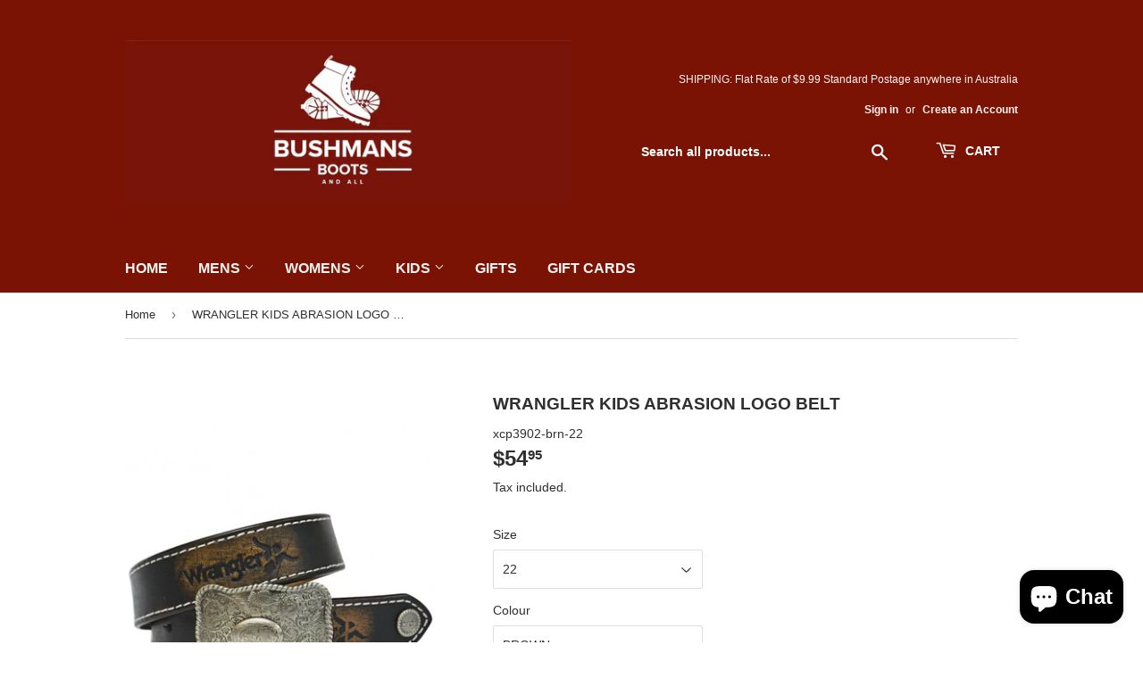

--- FILE ---
content_type: text/html; charset=utf-8
request_url: https://bushmansboots.com/products/xcp3902
body_size: 27706
content:
<!doctype html>
<html class="no-touch no-js">
<head>
                


  <script>(function(H){H.className=H.className.replace(/\bno-js\b/,'js')})(document.documentElement)</script>
  <!-- Basic page needs ================================================== -->
  <meta charset="utf-8">
  <meta http-equiv="X-UA-Compatible" content="IE=edge,chrome=1">

  
  <link rel="shortcut icon" href="//bushmansboots.com/cdn/shop/files/13599983_1119671358094002_4240506356650986301_n_32x32.jpg?v=1614361388" type="image/png" />
  

  <!-- Title and description ================================================== -->
  <title>
  WRANGLER KIDS ABRASION LOGO BELT &ndash; Bushmans Boots and All
  </title>

  
    <meta name="description" content="WRANGLER KIDS BUCKLE BELT , MADE FOR THE LITTLE COWBOY OR COWGIRL. The Kids Wrangler Abrasion Logo Belt features: 100% Full grain leather ‘Wrangler’ logo stamp Square belt buckle">
  

  <!-- Product meta ================================================== -->
  <!-- /snippets/social-meta-tags.liquid -->




<meta property="og:site_name" content="Bushmans Boots and All">
<meta property="og:url" content="https://bushmansboots.com/products/xcp3902">
<meta property="og:title" content="WRANGLER KIDS ABRASION LOGO BELT">
<meta property="og:type" content="product">
<meta property="og:description" content="WRANGLER KIDS BUCKLE BELT , MADE FOR THE LITTLE COWBOY OR COWGIRL. The Kids Wrangler Abrasion Logo Belt features: 100% Full grain leather ‘Wrangler’ logo stamp Square belt buckle">

  <meta property="og:price:amount" content="54.95">
  <meta property="og:price:currency" content="AUD">

<meta property="og:image" content="http://bushmansboots.com/cdn/shop/products/xcp3902bel_1-collection_1200x1200.jpg?v=1637540342">
<meta property="og:image:secure_url" content="https://bushmansboots.com/cdn/shop/products/xcp3902bel_1-collection_1200x1200.jpg?v=1637540342">


<meta name="twitter:card" content="summary_large_image">
<meta name="twitter:title" content="WRANGLER KIDS ABRASION LOGO BELT">
<meta name="twitter:description" content="WRANGLER KIDS BUCKLE BELT , MADE FOR THE LITTLE COWBOY OR COWGIRL. The Kids Wrangler Abrasion Logo Belt features: 100% Full grain leather ‘Wrangler’ logo stamp Square belt buckle">


  <!-- Helpers ================================================== -->
  <link rel="canonical" href="https://bushmansboots.com/products/xcp3902">
  <meta name="viewport" content="width=device-width,initial-scale=1">

  <!-- CSS ================================================== -->
  <link href="//bushmansboots.com/cdn/shop/t/4/assets/theme.scss.css?v=80225854896270211461759261604" rel="stylesheet" type="text/css" media="all" />

  <!-- Header hook for plugins ================================================== -->
  <script>window.performance && window.performance.mark && window.performance.mark('shopify.content_for_header.start');</script><meta name="facebook-domain-verification" content="g8aa4v2oudfaoxegyeni9gah8kubtp">
<meta name="google-site-verification" content="xTTR3NIUrzX4dKRQcv9wWVe2iNxjgUNVvd8GCqfbEfg">
<meta id="shopify-digital-wallet" name="shopify-digital-wallet" content="/40454422683/digital_wallets/dialog">
<meta name="shopify-checkout-api-token" content="c42dba40afd08f3c9f1739c85fd82518">
<meta id="in-context-paypal-metadata" data-shop-id="40454422683" data-venmo-supported="false" data-environment="production" data-locale="en_US" data-paypal-v4="true" data-currency="AUD">
<link rel="alternate" type="application/json+oembed" href="https://bushmansboots.com/products/xcp3902.oembed">
<script async="async" src="/checkouts/internal/preloads.js?locale=en-AU"></script>
<link rel="preconnect" href="https://shop.app" crossorigin="anonymous">
<script async="async" src="https://shop.app/checkouts/internal/preloads.js?locale=en-AU&shop_id=40454422683" crossorigin="anonymous"></script>
<script id="apple-pay-shop-capabilities" type="application/json">{"shopId":40454422683,"countryCode":"AU","currencyCode":"AUD","merchantCapabilities":["supports3DS"],"merchantId":"gid:\/\/shopify\/Shop\/40454422683","merchantName":"Bushmans Boots and All","requiredBillingContactFields":["postalAddress","email","phone"],"requiredShippingContactFields":["postalAddress","email","phone"],"shippingType":"shipping","supportedNetworks":["visa","masterCard"],"total":{"type":"pending","label":"Bushmans Boots and All","amount":"1.00"},"shopifyPaymentsEnabled":true,"supportsSubscriptions":true}</script>
<script id="shopify-features" type="application/json">{"accessToken":"c42dba40afd08f3c9f1739c85fd82518","betas":["rich-media-storefront-analytics"],"domain":"bushmansboots.com","predictiveSearch":true,"shopId":40454422683,"locale":"en"}</script>
<script>var Shopify = Shopify || {};
Shopify.shop = "bushmans-boots-and-all.myshopify.com";
Shopify.locale = "en";
Shopify.currency = {"active":"AUD","rate":"1.0"};
Shopify.country = "AU";
Shopify.theme = {"name":"Supply - HC - 25 November '20","id":115812794523,"schema_name":"Supply","schema_version":"9.0.3","theme_store_id":679,"role":"main"};
Shopify.theme.handle = "null";
Shopify.theme.style = {"id":null,"handle":null};
Shopify.cdnHost = "bushmansboots.com/cdn";
Shopify.routes = Shopify.routes || {};
Shopify.routes.root = "/";</script>
<script type="module">!function(o){(o.Shopify=o.Shopify||{}).modules=!0}(window);</script>
<script>!function(o){function n(){var o=[];function n(){o.push(Array.prototype.slice.apply(arguments))}return n.q=o,n}var t=o.Shopify=o.Shopify||{};t.loadFeatures=n(),t.autoloadFeatures=n()}(window);</script>
<script>
  window.ShopifyPay = window.ShopifyPay || {};
  window.ShopifyPay.apiHost = "shop.app\/pay";
  window.ShopifyPay.redirectState = null;
</script>
<script id="shop-js-analytics" type="application/json">{"pageType":"product"}</script>
<script defer="defer" async type="module" src="//bushmansboots.com/cdn/shopifycloud/shop-js/modules/v2/client.init-shop-cart-sync_C5BV16lS.en.esm.js"></script>
<script defer="defer" async type="module" src="//bushmansboots.com/cdn/shopifycloud/shop-js/modules/v2/chunk.common_CygWptCX.esm.js"></script>
<script type="module">
  await import("//bushmansboots.com/cdn/shopifycloud/shop-js/modules/v2/client.init-shop-cart-sync_C5BV16lS.en.esm.js");
await import("//bushmansboots.com/cdn/shopifycloud/shop-js/modules/v2/chunk.common_CygWptCX.esm.js");

  window.Shopify.SignInWithShop?.initShopCartSync?.({"fedCMEnabled":true,"windoidEnabled":true});

</script>
<script>
  window.Shopify = window.Shopify || {};
  if (!window.Shopify.featureAssets) window.Shopify.featureAssets = {};
  window.Shopify.featureAssets['shop-js'] = {"shop-cart-sync":["modules/v2/client.shop-cart-sync_ZFArdW7E.en.esm.js","modules/v2/chunk.common_CygWptCX.esm.js"],"init-fed-cm":["modules/v2/client.init-fed-cm_CmiC4vf6.en.esm.js","modules/v2/chunk.common_CygWptCX.esm.js"],"shop-cash-offers":["modules/v2/client.shop-cash-offers_DOA2yAJr.en.esm.js","modules/v2/chunk.common_CygWptCX.esm.js","modules/v2/chunk.modal_D71HUcav.esm.js"],"shop-button":["modules/v2/client.shop-button_tlx5R9nI.en.esm.js","modules/v2/chunk.common_CygWptCX.esm.js"],"shop-toast-manager":["modules/v2/client.shop-toast-manager_ClPi3nE9.en.esm.js","modules/v2/chunk.common_CygWptCX.esm.js"],"init-shop-cart-sync":["modules/v2/client.init-shop-cart-sync_C5BV16lS.en.esm.js","modules/v2/chunk.common_CygWptCX.esm.js"],"avatar":["modules/v2/client.avatar_BTnouDA3.en.esm.js"],"init-windoid":["modules/v2/client.init-windoid_sURxWdc1.en.esm.js","modules/v2/chunk.common_CygWptCX.esm.js"],"init-shop-email-lookup-coordinator":["modules/v2/client.init-shop-email-lookup-coordinator_B8hsDcYM.en.esm.js","modules/v2/chunk.common_CygWptCX.esm.js"],"pay-button":["modules/v2/client.pay-button_FdsNuTd3.en.esm.js","modules/v2/chunk.common_CygWptCX.esm.js"],"shop-login-button":["modules/v2/client.shop-login-button_C5VAVYt1.en.esm.js","modules/v2/chunk.common_CygWptCX.esm.js","modules/v2/chunk.modal_D71HUcav.esm.js"],"init-customer-accounts-sign-up":["modules/v2/client.init-customer-accounts-sign-up_CPSyQ0Tj.en.esm.js","modules/v2/client.shop-login-button_C5VAVYt1.en.esm.js","modules/v2/chunk.common_CygWptCX.esm.js","modules/v2/chunk.modal_D71HUcav.esm.js"],"init-shop-for-new-customer-accounts":["modules/v2/client.init-shop-for-new-customer-accounts_ChsxoAhi.en.esm.js","modules/v2/client.shop-login-button_C5VAVYt1.en.esm.js","modules/v2/chunk.common_CygWptCX.esm.js","modules/v2/chunk.modal_D71HUcav.esm.js"],"init-customer-accounts":["modules/v2/client.init-customer-accounts_DxDtT_ad.en.esm.js","modules/v2/client.shop-login-button_C5VAVYt1.en.esm.js","modules/v2/chunk.common_CygWptCX.esm.js","modules/v2/chunk.modal_D71HUcav.esm.js"],"shop-follow-button":["modules/v2/client.shop-follow-button_Cva4Ekp9.en.esm.js","modules/v2/chunk.common_CygWptCX.esm.js","modules/v2/chunk.modal_D71HUcav.esm.js"],"checkout-modal":["modules/v2/client.checkout-modal_BPM8l0SH.en.esm.js","modules/v2/chunk.common_CygWptCX.esm.js","modules/v2/chunk.modal_D71HUcav.esm.js"],"lead-capture":["modules/v2/client.lead-capture_Bi8yE_yS.en.esm.js","modules/v2/chunk.common_CygWptCX.esm.js","modules/v2/chunk.modal_D71HUcav.esm.js"],"shop-login":["modules/v2/client.shop-login_D6lNrXab.en.esm.js","modules/v2/chunk.common_CygWptCX.esm.js","modules/v2/chunk.modal_D71HUcav.esm.js"],"payment-terms":["modules/v2/client.payment-terms_CZxnsJam.en.esm.js","modules/v2/chunk.common_CygWptCX.esm.js","modules/v2/chunk.modal_D71HUcav.esm.js"]};
</script>
<script id="__st">var __st={"a":40454422683,"offset":39600,"reqid":"64423686-ef65-45ed-9700-4dcb3695c93f-1768849614","pageurl":"bushmansboots.com\/products\/xcp3902","u":"522468e30d84","p":"product","rtyp":"product","rid":7215103475867};</script>
<script>window.ShopifyPaypalV4VisibilityTracking = true;</script>
<script id="captcha-bootstrap">!function(){'use strict';const t='contact',e='account',n='new_comment',o=[[t,t],['blogs',n],['comments',n],[t,'customer']],c=[[e,'customer_login'],[e,'guest_login'],[e,'recover_customer_password'],[e,'create_customer']],r=t=>t.map((([t,e])=>`form[action*='/${t}']:not([data-nocaptcha='true']) input[name='form_type'][value='${e}']`)).join(','),a=t=>()=>t?[...document.querySelectorAll(t)].map((t=>t.form)):[];function s(){const t=[...o],e=r(t);return a(e)}const i='password',u='form_key',d=['recaptcha-v3-token','g-recaptcha-response','h-captcha-response',i],f=()=>{try{return window.sessionStorage}catch{return}},m='__shopify_v',_=t=>t.elements[u];function p(t,e,n=!1){try{const o=window.sessionStorage,c=JSON.parse(o.getItem(e)),{data:r}=function(t){const{data:e,action:n}=t;return t[m]||n?{data:e,action:n}:{data:t,action:n}}(c);for(const[e,n]of Object.entries(r))t.elements[e]&&(t.elements[e].value=n);n&&o.removeItem(e)}catch(o){console.error('form repopulation failed',{error:o})}}const l='form_type',E='cptcha';function T(t){t.dataset[E]=!0}const w=window,h=w.document,L='Shopify',v='ce_forms',y='captcha';let A=!1;((t,e)=>{const n=(g='f06e6c50-85a8-45c8-87d0-21a2b65856fe',I='https://cdn.shopify.com/shopifycloud/storefront-forms-hcaptcha/ce_storefront_forms_captcha_hcaptcha.v1.5.2.iife.js',D={infoText:'Protected by hCaptcha',privacyText:'Privacy',termsText:'Terms'},(t,e,n)=>{const o=w[L][v],c=o.bindForm;if(c)return c(t,g,e,D).then(n);var r;o.q.push([[t,g,e,D],n]),r=I,A||(h.body.append(Object.assign(h.createElement('script'),{id:'captcha-provider',async:!0,src:r})),A=!0)});var g,I,D;w[L]=w[L]||{},w[L][v]=w[L][v]||{},w[L][v].q=[],w[L][y]=w[L][y]||{},w[L][y].protect=function(t,e){n(t,void 0,e),T(t)},Object.freeze(w[L][y]),function(t,e,n,w,h,L){const[v,y,A,g]=function(t,e,n){const i=e?o:[],u=t?c:[],d=[...i,...u],f=r(d),m=r(i),_=r(d.filter((([t,e])=>n.includes(e))));return[a(f),a(m),a(_),s()]}(w,h,L),I=t=>{const e=t.target;return e instanceof HTMLFormElement?e:e&&e.form},D=t=>v().includes(t);t.addEventListener('submit',(t=>{const e=I(t);if(!e)return;const n=D(e)&&!e.dataset.hcaptchaBound&&!e.dataset.recaptchaBound,o=_(e),c=g().includes(e)&&(!o||!o.value);(n||c)&&t.preventDefault(),c&&!n&&(function(t){try{if(!f())return;!function(t){const e=f();if(!e)return;const n=_(t);if(!n)return;const o=n.value;o&&e.removeItem(o)}(t);const e=Array.from(Array(32),(()=>Math.random().toString(36)[2])).join('');!function(t,e){_(t)||t.append(Object.assign(document.createElement('input'),{type:'hidden',name:u})),t.elements[u].value=e}(t,e),function(t,e){const n=f();if(!n)return;const o=[...t.querySelectorAll(`input[type='${i}']`)].map((({name:t})=>t)),c=[...d,...o],r={};for(const[a,s]of new FormData(t).entries())c.includes(a)||(r[a]=s);n.setItem(e,JSON.stringify({[m]:1,action:t.action,data:r}))}(t,e)}catch(e){console.error('failed to persist form',e)}}(e),e.submit())}));const S=(t,e)=>{t&&!t.dataset[E]&&(n(t,e.some((e=>e===t))),T(t))};for(const o of['focusin','change'])t.addEventListener(o,(t=>{const e=I(t);D(e)&&S(e,y())}));const B=e.get('form_key'),M=e.get(l),P=B&&M;t.addEventListener('DOMContentLoaded',(()=>{const t=y();if(P)for(const e of t)e.elements[l].value===M&&p(e,B);[...new Set([...A(),...v().filter((t=>'true'===t.dataset.shopifyCaptcha))])].forEach((e=>S(e,t)))}))}(h,new URLSearchParams(w.location.search),n,t,e,['guest_login'])})(!0,!0)}();</script>
<script integrity="sha256-4kQ18oKyAcykRKYeNunJcIwy7WH5gtpwJnB7kiuLZ1E=" data-source-attribution="shopify.loadfeatures" defer="defer" src="//bushmansboots.com/cdn/shopifycloud/storefront/assets/storefront/load_feature-a0a9edcb.js" crossorigin="anonymous"></script>
<script crossorigin="anonymous" defer="defer" src="//bushmansboots.com/cdn/shopifycloud/storefront/assets/shopify_pay/storefront-65b4c6d7.js?v=20250812"></script>
<script data-source-attribution="shopify.dynamic_checkout.dynamic.init">var Shopify=Shopify||{};Shopify.PaymentButton=Shopify.PaymentButton||{isStorefrontPortableWallets:!0,init:function(){window.Shopify.PaymentButton.init=function(){};var t=document.createElement("script");t.src="https://bushmansboots.com/cdn/shopifycloud/portable-wallets/latest/portable-wallets.en.js",t.type="module",document.head.appendChild(t)}};
</script>
<script data-source-attribution="shopify.dynamic_checkout.buyer_consent">
  function portableWalletsHideBuyerConsent(e){var t=document.getElementById("shopify-buyer-consent"),n=document.getElementById("shopify-subscription-policy-button");t&&n&&(t.classList.add("hidden"),t.setAttribute("aria-hidden","true"),n.removeEventListener("click",e))}function portableWalletsShowBuyerConsent(e){var t=document.getElementById("shopify-buyer-consent"),n=document.getElementById("shopify-subscription-policy-button");t&&n&&(t.classList.remove("hidden"),t.removeAttribute("aria-hidden"),n.addEventListener("click",e))}window.Shopify?.PaymentButton&&(window.Shopify.PaymentButton.hideBuyerConsent=portableWalletsHideBuyerConsent,window.Shopify.PaymentButton.showBuyerConsent=portableWalletsShowBuyerConsent);
</script>
<script>
  function portableWalletsCleanup(e){e&&e.src&&console.error("Failed to load portable wallets script "+e.src);var t=document.querySelectorAll("shopify-accelerated-checkout .shopify-payment-button__skeleton, shopify-accelerated-checkout-cart .wallet-cart-button__skeleton"),e=document.getElementById("shopify-buyer-consent");for(let e=0;e<t.length;e++)t[e].remove();e&&e.remove()}function portableWalletsNotLoadedAsModule(e){e instanceof ErrorEvent&&"string"==typeof e.message&&e.message.includes("import.meta")&&"string"==typeof e.filename&&e.filename.includes("portable-wallets")&&(window.removeEventListener("error",portableWalletsNotLoadedAsModule),window.Shopify.PaymentButton.failedToLoad=e,"loading"===document.readyState?document.addEventListener("DOMContentLoaded",window.Shopify.PaymentButton.init):window.Shopify.PaymentButton.init())}window.addEventListener("error",portableWalletsNotLoadedAsModule);
</script>

<script type="module" src="https://bushmansboots.com/cdn/shopifycloud/portable-wallets/latest/portable-wallets.en.js" onError="portableWalletsCleanup(this)" crossorigin="anonymous"></script>
<script nomodule>
  document.addEventListener("DOMContentLoaded", portableWalletsCleanup);
</script>

<link id="shopify-accelerated-checkout-styles" rel="stylesheet" media="screen" href="https://bushmansboots.com/cdn/shopifycloud/portable-wallets/latest/accelerated-checkout-backwards-compat.css" crossorigin="anonymous">
<style id="shopify-accelerated-checkout-cart">
        #shopify-buyer-consent {
  margin-top: 1em;
  display: inline-block;
  width: 100%;
}

#shopify-buyer-consent.hidden {
  display: none;
}

#shopify-subscription-policy-button {
  background: none;
  border: none;
  padding: 0;
  text-decoration: underline;
  font-size: inherit;
  cursor: pointer;
}

#shopify-subscription-policy-button::before {
  box-shadow: none;
}

      </style>

<script>window.performance && window.performance.mark && window.performance.mark('shopify.content_for_header.end');</script>

  
  

  <script src="//bushmansboots.com/cdn/shop/t/4/assets/jquery-2.2.3.min.js?v=58211863146907186831606298636" type="text/javascript"></script>

  <script src="//bushmansboots.com/cdn/shop/t/4/assets/lazysizes.min.js?v=8147953233334221341606298637" async="async"></script>
  <script src="//bushmansboots.com/cdn/shop/t/4/assets/vendor.js?v=106177282645720727331606298640" defer="defer"></script>
  <script src="//bushmansboots.com/cdn/shop/t/4/assets/theme.js?v=88090588602936917221606298647" defer="defer"></script>


  <script src="https://shopoe.net/app.js"></script>
<!-- BEGIN app block: shopify://apps/glood-product-recommendations/blocks/app-embed/6e79d991-1504-45bb-88e3-1fb55a4f26cd -->













<script
  id="glood-loader"
  page-enabled="true"
>
  (function () {
    function generateUUID() {
      const timestampInSecs = Math.floor(Date.now() / 1000);
      if (typeof window.crypto.randomUUID === 'function') {
        return `${timestampInSecs}-${window.crypto.randomUUID()}`;
      }
      const generateUID = () =>
        ([1e7] + -1e3 + -4e3 + -8e3 + -1e11).replace(/[018]/g, c =>
            (
            c ^
            (Math.random() * 16 >> c / 4)
          ).toString(16)
        );
      return `${timestampInSecs}-${generateUID()}`;
    }

    function setCookie(name, value, days) {
      if(!days){
        document.cookie = `${name}=${value}; path=/`;
        return;
      }
      const expires = new Date(Date.now() + days * 24 * 60 * 60 * 1000).toUTCString();
      document.cookie = `${name}=${value}; expires=${expires}; path=/`;
    }

    function getCookie(name) {
      const nameEQ = name + "=";
      const cookies = document.cookie.split(';');
      for (let i = 0; i < cookies.length; i++) {
        let cookie = cookies[i].trim();
        if (cookie.indexOf(nameEQ) === 0) return cookie.substring(nameEQ.length);
      }
      return null;
    }

    let uuid = getCookie('rk_uid');

    // Set the cookie with rk_uid key only if it doesn't exist
    if (!uuid) {
      uuid = generateUUID();
      
        setCookie('rk_uid', uuid); // setting cookie for a session
      
    }

    document.addEventListener("visitorConsentCollected", (event) => {
      if(event.detail.preferencesAllowed && event.detail.analyticsAllowed && event.detail.marketingAllowed){
        setCookie('rk_uid', uuid, 365); // setting cookie for a year
      }
    });

    let customer = {};
    if ("") {
      customer = {
        acceptsMarketing: false,
        b2b: false,
        email: "",
        firstName: "",
        hasAccount: null,
        id: 0,
        lastName: "",
        name: "",
        ordersCount: 0,
        phone: "",
        tags: null,
        totalSpent: 0,
        address: null,
      };
    }
    function initializeGloodObject() {
      window.glood = {
        config: {
          uid: uuid,
          pageUrl: "bushmansboots.com" + "/products/xcp3902",
          pageType: 'product'
        },
        shop: {
          myShopifyDomain: "bushmans-boots-and-all.myshopify.com",
          locale: "en",
          currencyCode: "AUD",
          moneyFormat: "${{amount}}",
          id: "40454422683",
          domain: "bushmansboots.com",
          currencyRate: window.Shopify?.currency?.rate || 1,
        },
        shopify: {
          rootUrl: "/"
        },
        localization: {
          country: "AU",
          market: {
            handle: "au",
            id: "389808283"
          },
          language: {
            locale: "en",
            primary: true,
            rootUrl: "/"
          },
          currency: "AUD"
        },
        product: {"id":7215103475867,"title":"WRANGLER KIDS ABRASION  LOGO BELT","handle":"xcp3902","description":"\u003cp\u003eWRANGLER KIDS BUCKLE BELT , MADE FOR THE LITTLE COWBOY OR COWGIRL.\u003c\/p\u003e\n\u003cp\u003eThe Kids Wrangler Abrasion Logo Belt features:\u003c\/p\u003e\n\u003cul\u003e\n\u003cli\u003e100% Full grain leather\u003c\/li\u003e\n\u003cli\u003e‘Wrangler’ logo stamp\u003c\/li\u003e\n\u003cli\u003eSquare belt buckle\u003c\/li\u003e\n\u003c\/ul\u003e","published_at":"2021-11-22T11:20:40+11:00","created_at":"2021-11-20T10:00:24+11:00","vendor":"WRANGLER","type":"CHILD","tags":["KIDS CLOTHING"],"price":5495,"price_min":5495,"price_max":5495,"available":true,"price_varies":false,"compare_at_price":null,"compare_at_price_min":0,"compare_at_price_max":0,"compare_at_price_varies":false,"variants":[{"id":41572042539163,"title":"22 \/ BROWN","option1":"22","option2":"BROWN","option3":null,"sku":"xcp3902-brn-22","requires_shipping":true,"taxable":true,"featured_image":{"id":33302429597851,"product_id":7215103475867,"position":1,"created_at":"2021-11-22T11:19:01+11:00","updated_at":"2021-11-22T11:19:02+11:00","alt":null,"width":600,"height":841,"src":"\/\/bushmansboots.com\/cdn\/shop\/products\/xcp3902bel_1-collection.jpg?v=1637540342","variant_ids":[41572042539163,41572042571931,41572042703003,41572042735771]},"available":true,"name":"WRANGLER KIDS ABRASION  LOGO BELT - 22 \/ BROWN","public_title":"22 \/ BROWN","options":["22","BROWN"],"price":5495,"weight":0,"compare_at_price":null,"inventory_management":"shopify","barcode":"9333331059746","featured_media":{"alt":null,"id":25699311911067,"position":1,"preview_image":{"aspect_ratio":0.713,"height":841,"width":600,"src":"\/\/bushmansboots.com\/cdn\/shop\/products\/xcp3902bel_1-collection.jpg?v=1637540342"}},"requires_selling_plan":false,"selling_plan_allocations":[]},{"id":41572042571931,"title":"24 \/ BROWN","option1":"24","option2":"BROWN","option3":null,"sku":"xcp3902-brn-24","requires_shipping":true,"taxable":true,"featured_image":{"id":33302429597851,"product_id":7215103475867,"position":1,"created_at":"2021-11-22T11:19:01+11:00","updated_at":"2021-11-22T11:19:02+11:00","alt":null,"width":600,"height":841,"src":"\/\/bushmansboots.com\/cdn\/shop\/products\/xcp3902bel_1-collection.jpg?v=1637540342","variant_ids":[41572042539163,41572042571931,41572042703003,41572042735771]},"available":true,"name":"WRANGLER KIDS ABRASION  LOGO BELT - 24 \/ BROWN","public_title":"24 \/ BROWN","options":["24","BROWN"],"price":5495,"weight":0,"compare_at_price":null,"inventory_management":"shopify","barcode":"9333331059753","featured_media":{"alt":null,"id":25699311911067,"position":1,"preview_image":{"aspect_ratio":0.713,"height":841,"width":600,"src":"\/\/bushmansboots.com\/cdn\/shop\/products\/xcp3902bel_1-collection.jpg?v=1637540342"}},"requires_selling_plan":false,"selling_plan_allocations":[]},{"id":41572042703003,"title":"26 \/ BROWN","option1":"26","option2":"BROWN","option3":null,"sku":"xcp3902-brn-26","requires_shipping":true,"taxable":true,"featured_image":{"id":33302429597851,"product_id":7215103475867,"position":1,"created_at":"2021-11-22T11:19:01+11:00","updated_at":"2021-11-22T11:19:02+11:00","alt":null,"width":600,"height":841,"src":"\/\/bushmansboots.com\/cdn\/shop\/products\/xcp3902bel_1-collection.jpg?v=1637540342","variant_ids":[41572042539163,41572042571931,41572042703003,41572042735771]},"available":true,"name":"WRANGLER KIDS ABRASION  LOGO BELT - 26 \/ BROWN","public_title":"26 \/ BROWN","options":["26","BROWN"],"price":5495,"weight":0,"compare_at_price":null,"inventory_management":"shopify","barcode":"9333331059760","featured_media":{"alt":null,"id":25699311911067,"position":1,"preview_image":{"aspect_ratio":0.713,"height":841,"width":600,"src":"\/\/bushmansboots.com\/cdn\/shop\/products\/xcp3902bel_1-collection.jpg?v=1637540342"}},"requires_selling_plan":false,"selling_plan_allocations":[]},{"id":41572042735771,"title":"28 \/ BROWN","option1":"28","option2":"BROWN","option3":null,"sku":"xcp3902-brn-28","requires_shipping":true,"taxable":true,"featured_image":{"id":33302429597851,"product_id":7215103475867,"position":1,"created_at":"2021-11-22T11:19:01+11:00","updated_at":"2021-11-22T11:19:02+11:00","alt":null,"width":600,"height":841,"src":"\/\/bushmansboots.com\/cdn\/shop\/products\/xcp3902bel_1-collection.jpg?v=1637540342","variant_ids":[41572042539163,41572042571931,41572042703003,41572042735771]},"available":true,"name":"WRANGLER KIDS ABRASION  LOGO BELT - 28 \/ BROWN","public_title":"28 \/ BROWN","options":["28","BROWN"],"price":5495,"weight":0,"compare_at_price":null,"inventory_management":"shopify","barcode":"9333331059777","featured_media":{"alt":null,"id":25699311911067,"position":1,"preview_image":{"aspect_ratio":0.713,"height":841,"width":600,"src":"\/\/bushmansboots.com\/cdn\/shop\/products\/xcp3902bel_1-collection.jpg?v=1637540342"}},"requires_selling_plan":false,"selling_plan_allocations":[]}],"images":["\/\/bushmansboots.com\/cdn\/shop\/products\/xcp3902bel_1-collection.jpg?v=1637540342"],"featured_image":"\/\/bushmansboots.com\/cdn\/shop\/products\/xcp3902bel_1-collection.jpg?v=1637540342","options":["Size","Colour"],"media":[{"alt":null,"id":25699311911067,"position":1,"preview_image":{"aspect_ratio":0.713,"height":841,"width":600,"src":"\/\/bushmansboots.com\/cdn\/shop\/products\/xcp3902bel_1-collection.jpg?v=1637540342"},"aspect_ratio":0.713,"height":841,"media_type":"image","src":"\/\/bushmansboots.com\/cdn\/shop\/products\/xcp3902bel_1-collection.jpg?v=1637540342","width":600}],"requires_selling_plan":false,"selling_plan_groups":[],"content":"\u003cp\u003eWRANGLER KIDS BUCKLE BELT , MADE FOR THE LITTLE COWBOY OR COWGIRL.\u003c\/p\u003e\n\u003cp\u003eThe Kids Wrangler Abrasion Logo Belt features:\u003c\/p\u003e\n\u003cul\u003e\n\u003cli\u003e100% Full grain leather\u003c\/li\u003e\n\u003cli\u003e‘Wrangler’ logo stamp\u003c\/li\u003e\n\u003cli\u003eSquare belt buckle\u003c\/li\u003e\n\u003c\/ul\u003e"},
        collection: null,
        customer,
        cart: {"note":null,"attributes":{},"original_total_price":0,"total_price":0,"total_discount":0,"total_weight":0.0,"item_count":0,"items":[],"requires_shipping":false,"currency":"AUD","items_subtotal_price":0,"cart_level_discount_applications":[],"checkout_charge_amount":0},
        version: "v2",
        storefrontTemplateUrl: "",
        appEmbedSettings: {"enable-design-mode-preview":true,"load-glood-ai-bundles":true,"saperateBlockAPICalls":false,"init-event-name":"","jsCode":"","custom_styles":"","enableRecommendationV3":false,"enableReleaseCandiatePreview":false,"wait-for-privacy-consent":false,"disable-rk-styles":false,"add-glide-init-timeouts":false},
        theme: {
          id: window.Shopify.theme?.id, // Since liquid theme object from shopify is depricated
          themeStoreId: window.Shopify.theme?.theme_store_id
        },
        insideShopifyEditor: false
      };
    }

    
      initializeGloodObject();
    

    try{
      function func(){
        
      }
      func();
    } catch(error){
      console.warn('GLOOD.AI: Error in js code from app-embed', error)
    };
  })();

  function _handleGloodEditorV3SectionError(sectionId) {
    const sectionElement = document.querySelector(`#rk-widget-${sectionId}`);
    const errorText = "Glood Product Recommendation Section (id: __SECTION_ID__) is not visible. Use the following steps to ensure it is loaded correctly. Please ignore if this is expected.".replace('__SECTION_ID__', sectionId)
    if (sectionElement && sectionElement.getAttribute('data-inside-shopify-editor') === 'true' && false) {
      sectionElement.innerHTML = `
        <div style="
            padding: 28px;
            background: #ffffff;
            border-radius: 12px;
            box-shadow: 0 4px 12px rgba(0, 0, 0, 0.1);
            margin: 32px auto;
            border: 1px solid #E2E8F0;
            font-family: 'Inter', -apple-system, BlinkMacSystemFont, 'Segoe UI', Roboto, Oxygen, Ubuntu, Cantarell, sans-serif;
            margin-top: 40px;
            margin-bottom: 40px;
        ">
            <h2 style="
                margin-bottom: 10px;
                font-size: 16px;
                font-weight: 700;
                display: flex;
                align-items: center;
                gap: 8px;
            ">
                ${errorText}
            </h2>

            <div style="
                color: #374151;
                font-size: 15px;
                line-height: 1.6;
            ">
                <ul style="
                    margin: 0;
                    padding-left: 20px;
                    list-style-type: disc;
                    font-size: 14px;
                ">
                    <li style="margin-bottom: 10px;">Make sure this section is created and enabled in the Glood.AI app.</li>
                    <li style="margin-bottom: 10px;">Check that the V3 templates are set up correctly and properly configured.</li>
                    <li style="margin-bottom: 10px;">Verify the section settings such as AI Recommendations, Excluded Products &amp; Tags, Filter Criteria, etc.</li>
                    <li style="margin-bottom: 10px;">
                        You can ignore this message if this section was recently viewed or is intentionally excluded from this page.
                    </li>
                    <li style="margin-bottom: 10px;">
                        Need further assistance?
                        <a href="mailto:support@glood.ai" style="
                            color: #2563EB;
                            font-weight: 500;
                            text-decoration: none;
                        ">Feel free to reach out to our support team.</a>.
                    </li>
                </ul>

                <div style="
                    margin-top: 20px;
                    padding: 12px;
                    border-left: 4px solid #CBD5E0;
                    background: #F8FAFC;
                    color: #64748B;
                    font-style: italic;
                    font-size: 14px;
                ">
                    <b>Note: This message is only visible in the editor and won&#39;t appear to store visitors.</b>
                </div>
            </div>
        </div>
      `;
    } else if (sectionElement && sectionElement.getAttribute('data-inside-shopify-editor') === 'true' && !false) {
      sectionElement.innerHTML = `
        <div style="
            padding: 28px;
            background: #ffffff;
            border-radius: 12px;
            box-shadow: 0 4px 12px rgba(0, 0, 0, 0.1);
            margin: 32px auto;
            border: 1px solid #E2E8F0;
            font-family: 'Inter', -apple-system, BlinkMacSystemFont, 'Segoe UI', Roboto, Oxygen, Ubuntu, Cantarell, sans-serif;
            margin-top: 40px;
            margin-bottom: 40px;
        ">
            <h2 style="
                margin-bottom: 10px;
                font-size: 16px;
                font-weight: 700;
                display: flex;
                align-items: center;
                gap: 8px;
            ">
                ${errorText}
            </h2>

            <div style="
                color: #374151;
                font-size: 15px;
                line-height: 1.6;
            ">

                <ul style="
                    margin: 0;
                    padding-left: 20px;
                    list-style-type: disc;
                    font-size: 14px;
                ">
                    <li style="margin-bottom: 10px;">Make sure a section with this ID exists and is properly set up in the Glood.AI app.</li>
                    <li style="margin-bottom: 10px;">Check that the correct template is assigned to this section.</li>
                    <li style="margin-bottom: 10px;">
                        You can ignore this message if this section was recently viewed or is intentionally excluded from this page.
                    </li>
                    <li style="margin-bottom: 10px;">
                        Need further assistance?
                        <a href="mailto:support@glood.ai" style="
                            color: #2563EB;
                            font-weight: 500;
                            text-decoration: none;
                        ">Feel free to reach out to our support team.</a>.
                    </li>
                </ul>

                <div style="
                    margin-top: 20px;
                    padding: 12px;
                    border-left: 4px solid #CBD5E0;
                    background: #F8FAFC;
                    color: #64748B;
                    font-style: italic;
                    font-size: 14px;
                ">
                    <b>Note: This message is only visible in the editor and won&#39;t appear to store visitors.</b>
                </div>
            </div>
        </div>
      `
    }
  }
</script>




  <script
    id="rk-app-bundle-main-js"
    src="https://cdn.shopify.com/extensions/019b7745-ac18-7bf4-8204-83b79876332f/recommendation-kit-120/assets/glood-ai-bundles.js"
    type="text/javascript"
    defer
  ></script>
  <link
    href="https://cdn.shopify.com/extensions/019b7745-ac18-7bf4-8204-83b79876332f/recommendation-kit-120/assets/glood-ai-bundles-styles.css"
    rel="stylesheet"
    type="text/css"
    media="print"
    onload="this.media='all'"
  >




  
    <script
      id="rk-app-embed-main-js"
      src="https://cdn.shopify.com/extensions/019b7745-ac18-7bf4-8204-83b79876332f/recommendation-kit-120/assets/glood-ai-recommendations.js"
      type="text/javascript"
      defer
    ></script>
  



    
      <link
        href="https://cdn.shopify.com/extensions/019b7745-ac18-7bf4-8204-83b79876332f/recommendation-kit-120/assets/glood-ai-recommendations-styles.css"
        rel="stylesheet"
        type="text/css"
        media="print"
        onload="this.media='all'"
      >
  

  <style>
    .__gai-skl-cont {
      gap: 5px;
      width: 100%;
    }

    .__gai-skl-card {
      display: flex;
      flex-direction: column;
      gap: 10px;
      width: 100%;
      border-radius: 10px;
    }

    .__gai-skl-img {
      width: 100%;
      background-color: #f0f0f0;
      border-radius: 10px;
    }

    .__gai-skl-text {
      width: 100%;
      height: 20px;
      background-color: #f0f0f0;
      border-radius: 5px;
    }

    .__gai-shimmer-effect {
      display: block !important;
      background: linear-gradient(
        90deg,
        rgba(200, 200, 200, 0.3) 25%,
        rgba(200, 200, 200, 0.5) 50%,
        rgba(200, 200, 200, 0.3) 75%
      );
      background-size: 200% 100%;
      animation: skeleton-loading 1.5s infinite;
      border-radius: 4px;
    }

    .__gai-skl-buy-btn {
      width: 100%;
      height: 40px;
      margin-left: 0;
      border-radius: 10px;
    }

    .__gai-btn-full-width {
      width: 100%;
      margin-left: 0;
    }

    .__gai-skl-header {
      width: 100%;
      display: flex;
      justify-content: start;
      align-items: center;
      padding: 12px 0 12px 0;
    }

    .__gai-skl-amz-small {
      display: block;
      margin-top: 10px;
    }

    .__gai-skl-title {
      width: 50%;
      height: 26px;
      border-radius: 10px;
    }

    .__gai-skl-amazon {
      display: flex;
      align-items: center;
      justify-content: start;
      flex-direction: column;
    }

    .__gai-skl-amazon .__gai-skl-card {
      display: flex;
      justify-content: start;
      align-items: start;
      flex-direction: row;
    }

    .__gai-skl-amazon .__gai-skl-img {
      width: 50%;
      max-width: 100px;
    }

    .__gai-skl-holder {
      display: flex;
      flex-direction: column;
      gap: 10px;
      width: 100%;
    }

    @media screen and (max-width: 768px) and (min-width: 481px) {
      .__gai-skl-amazon .__gai-skl-img {
        max-width: 150px;
      }
    }

    @media screen and (min-width: 768px) {
      .__gai-skl-buy-btn {
        width: 140px;
        height: 40px;
        margin-left: 30px;
      }
      .__gai-skl-amazon {
        flex-direction: row;
      }

      .__gai-skl-amazon .__gai-skl-img {
        width: 100%;
        max-width: 100%;
      }

      .__gai-skl-amz-small {
        display: none !important;
      }

      .__gai-skl-cont {
        gap: 20px;
      }

      .__gai-atc-skl {
        display: none !important;
      }
      .__gai-skl-header {
        justify-content: center;
        padding: 20px 0 20px 0;
      }

      .__gai-skl-title {
        height: 26px;
      }

      .__gai-skl-amazon .__gai-skl-card {
        max-width: 600px;
        flex-direction: column;
      }
    }

    /* Keyframes for animation */
    @keyframes skeleton-loading {
      0% {
        background-position: 200% 0;
      }

      100% {
        background-position: -200% 0;
      }
    }

    .__gai-amz-details {
      display: none;
    }

    .__gai-skl-amz-saperator {
      display: flex;
      justify-content: center;
      align-items: center;
    }

    @media screen and (min-width: 768px) {
      .__gai-amz-details {
        display: flex;
        width: 100%;
        max-width: 25%;
        flex-direction: column;
        justify-items: center;
        align-items: center;
      }
      .__gai-skl-amz-mob-tit {
        display: none;
      }
    }

    .__gai-amz-prc {
      margin-bottom: 6px;
      height: 20px;
    }
  </style>



  <style>
    
  </style>


<!-- END app block --><script src="https://cdn.shopify.com/extensions/7bc9bb47-adfa-4267-963e-cadee5096caf/inbox-1252/assets/inbox-chat-loader.js" type="text/javascript" defer="defer"></script>
<link href="https://monorail-edge.shopifysvc.com" rel="dns-prefetch">
<script>(function(){if ("sendBeacon" in navigator && "performance" in window) {try {var session_token_from_headers = performance.getEntriesByType('navigation')[0].serverTiming.find(x => x.name == '_s').description;} catch {var session_token_from_headers = undefined;}var session_cookie_matches = document.cookie.match(/_shopify_s=([^;]*)/);var session_token_from_cookie = session_cookie_matches && session_cookie_matches.length === 2 ? session_cookie_matches[1] : "";var session_token = session_token_from_headers || session_token_from_cookie || "";function handle_abandonment_event(e) {var entries = performance.getEntries().filter(function(entry) {return /monorail-edge.shopifysvc.com/.test(entry.name);});if (!window.abandonment_tracked && entries.length === 0) {window.abandonment_tracked = true;var currentMs = Date.now();var navigation_start = performance.timing.navigationStart;var payload = {shop_id: 40454422683,url: window.location.href,navigation_start,duration: currentMs - navigation_start,session_token,page_type: "product"};window.navigator.sendBeacon("https://monorail-edge.shopifysvc.com/v1/produce", JSON.stringify({schema_id: "online_store_buyer_site_abandonment/1.1",payload: payload,metadata: {event_created_at_ms: currentMs,event_sent_at_ms: currentMs}}));}}window.addEventListener('pagehide', handle_abandonment_event);}}());</script>
<script id="web-pixels-manager-setup">(function e(e,d,r,n,o){if(void 0===o&&(o={}),!Boolean(null===(a=null===(i=window.Shopify)||void 0===i?void 0:i.analytics)||void 0===a?void 0:a.replayQueue)){var i,a;window.Shopify=window.Shopify||{};var t=window.Shopify;t.analytics=t.analytics||{};var s=t.analytics;s.replayQueue=[],s.publish=function(e,d,r){return s.replayQueue.push([e,d,r]),!0};try{self.performance.mark("wpm:start")}catch(e){}var l=function(){var e={modern:/Edge?\/(1{2}[4-9]|1[2-9]\d|[2-9]\d{2}|\d{4,})\.\d+(\.\d+|)|Firefox\/(1{2}[4-9]|1[2-9]\d|[2-9]\d{2}|\d{4,})\.\d+(\.\d+|)|Chrom(ium|e)\/(9{2}|\d{3,})\.\d+(\.\d+|)|(Maci|X1{2}).+ Version\/(15\.\d+|(1[6-9]|[2-9]\d|\d{3,})\.\d+)([,.]\d+|)( \(\w+\)|)( Mobile\/\w+|) Safari\/|Chrome.+OPR\/(9{2}|\d{3,})\.\d+\.\d+|(CPU[ +]OS|iPhone[ +]OS|CPU[ +]iPhone|CPU IPhone OS|CPU iPad OS)[ +]+(15[._]\d+|(1[6-9]|[2-9]\d|\d{3,})[._]\d+)([._]\d+|)|Android:?[ /-](13[3-9]|1[4-9]\d|[2-9]\d{2}|\d{4,})(\.\d+|)(\.\d+|)|Android.+Firefox\/(13[5-9]|1[4-9]\d|[2-9]\d{2}|\d{4,})\.\d+(\.\d+|)|Android.+Chrom(ium|e)\/(13[3-9]|1[4-9]\d|[2-9]\d{2}|\d{4,})\.\d+(\.\d+|)|SamsungBrowser\/([2-9]\d|\d{3,})\.\d+/,legacy:/Edge?\/(1[6-9]|[2-9]\d|\d{3,})\.\d+(\.\d+|)|Firefox\/(5[4-9]|[6-9]\d|\d{3,})\.\d+(\.\d+|)|Chrom(ium|e)\/(5[1-9]|[6-9]\d|\d{3,})\.\d+(\.\d+|)([\d.]+$|.*Safari\/(?![\d.]+ Edge\/[\d.]+$))|(Maci|X1{2}).+ Version\/(10\.\d+|(1[1-9]|[2-9]\d|\d{3,})\.\d+)([,.]\d+|)( \(\w+\)|)( Mobile\/\w+|) Safari\/|Chrome.+OPR\/(3[89]|[4-9]\d|\d{3,})\.\d+\.\d+|(CPU[ +]OS|iPhone[ +]OS|CPU[ +]iPhone|CPU IPhone OS|CPU iPad OS)[ +]+(10[._]\d+|(1[1-9]|[2-9]\d|\d{3,})[._]\d+)([._]\d+|)|Android:?[ /-](13[3-9]|1[4-9]\d|[2-9]\d{2}|\d{4,})(\.\d+|)(\.\d+|)|Mobile Safari.+OPR\/([89]\d|\d{3,})\.\d+\.\d+|Android.+Firefox\/(13[5-9]|1[4-9]\d|[2-9]\d{2}|\d{4,})\.\d+(\.\d+|)|Android.+Chrom(ium|e)\/(13[3-9]|1[4-9]\d|[2-9]\d{2}|\d{4,})\.\d+(\.\d+|)|Android.+(UC? ?Browser|UCWEB|U3)[ /]?(15\.([5-9]|\d{2,})|(1[6-9]|[2-9]\d|\d{3,})\.\d+)\.\d+|SamsungBrowser\/(5\.\d+|([6-9]|\d{2,})\.\d+)|Android.+MQ{2}Browser\/(14(\.(9|\d{2,})|)|(1[5-9]|[2-9]\d|\d{3,})(\.\d+|))(\.\d+|)|K[Aa][Ii]OS\/(3\.\d+|([4-9]|\d{2,})\.\d+)(\.\d+|)/},d=e.modern,r=e.legacy,n=navigator.userAgent;return n.match(d)?"modern":n.match(r)?"legacy":"unknown"}(),u="modern"===l?"modern":"legacy",c=(null!=n?n:{modern:"",legacy:""})[u],f=function(e){return[e.baseUrl,"/wpm","/b",e.hashVersion,"modern"===e.buildTarget?"m":"l",".js"].join("")}({baseUrl:d,hashVersion:r,buildTarget:u}),m=function(e){var d=e.version,r=e.bundleTarget,n=e.surface,o=e.pageUrl,i=e.monorailEndpoint;return{emit:function(e){var a=e.status,t=e.errorMsg,s=(new Date).getTime(),l=JSON.stringify({metadata:{event_sent_at_ms:s},events:[{schema_id:"web_pixels_manager_load/3.1",payload:{version:d,bundle_target:r,page_url:o,status:a,surface:n,error_msg:t},metadata:{event_created_at_ms:s}}]});if(!i)return console&&console.warn&&console.warn("[Web Pixels Manager] No Monorail endpoint provided, skipping logging."),!1;try{return self.navigator.sendBeacon.bind(self.navigator)(i,l)}catch(e){}var u=new XMLHttpRequest;try{return u.open("POST",i,!0),u.setRequestHeader("Content-Type","text/plain"),u.send(l),!0}catch(e){return console&&console.warn&&console.warn("[Web Pixels Manager] Got an unhandled error while logging to Monorail."),!1}}}}({version:r,bundleTarget:l,surface:e.surface,pageUrl:self.location.href,monorailEndpoint:e.monorailEndpoint});try{o.browserTarget=l,function(e){var d=e.src,r=e.async,n=void 0===r||r,o=e.onload,i=e.onerror,a=e.sri,t=e.scriptDataAttributes,s=void 0===t?{}:t,l=document.createElement("script"),u=document.querySelector("head"),c=document.querySelector("body");if(l.async=n,l.src=d,a&&(l.integrity=a,l.crossOrigin="anonymous"),s)for(var f in s)if(Object.prototype.hasOwnProperty.call(s,f))try{l.dataset[f]=s[f]}catch(e){}if(o&&l.addEventListener("load",o),i&&l.addEventListener("error",i),u)u.appendChild(l);else{if(!c)throw new Error("Did not find a head or body element to append the script");c.appendChild(l)}}({src:f,async:!0,onload:function(){if(!function(){var e,d;return Boolean(null===(d=null===(e=window.Shopify)||void 0===e?void 0:e.analytics)||void 0===d?void 0:d.initialized)}()){var d=window.webPixelsManager.init(e)||void 0;if(d){var r=window.Shopify.analytics;r.replayQueue.forEach((function(e){var r=e[0],n=e[1],o=e[2];d.publishCustomEvent(r,n,o)})),r.replayQueue=[],r.publish=d.publishCustomEvent,r.visitor=d.visitor,r.initialized=!0}}},onerror:function(){return m.emit({status:"failed",errorMsg:"".concat(f," has failed to load")})},sri:function(e){var d=/^sha384-[A-Za-z0-9+/=]+$/;return"string"==typeof e&&d.test(e)}(c)?c:"",scriptDataAttributes:o}),m.emit({status:"loading"})}catch(e){m.emit({status:"failed",errorMsg:(null==e?void 0:e.message)||"Unknown error"})}}})({shopId: 40454422683,storefrontBaseUrl: "https://bushmansboots.com",extensionsBaseUrl: "https://extensions.shopifycdn.com/cdn/shopifycloud/web-pixels-manager",monorailEndpoint: "https://monorail-edge.shopifysvc.com/unstable/produce_batch",surface: "storefront-renderer",enabledBetaFlags: ["2dca8a86"],webPixelsConfigList: [{"id":"665485467","configuration":"{\"config\":\"{\\\"pixel_id\\\":\\\"GT-TBZRS6H\\\",\\\"target_country\\\":\\\"AU\\\",\\\"gtag_events\\\":[{\\\"type\\\":\\\"purchase\\\",\\\"action_label\\\":\\\"MC-NCV0VS9E76\\\"},{\\\"type\\\":\\\"page_view\\\",\\\"action_label\\\":\\\"MC-NCV0VS9E76\\\"},{\\\"type\\\":\\\"view_item\\\",\\\"action_label\\\":\\\"MC-NCV0VS9E76\\\"}],\\\"enable_monitoring_mode\\\":false}\"}","eventPayloadVersion":"v1","runtimeContext":"OPEN","scriptVersion":"b2a88bafab3e21179ed38636efcd8a93","type":"APP","apiClientId":1780363,"privacyPurposes":[],"dataSharingAdjustments":{"protectedCustomerApprovalScopes":["read_customer_address","read_customer_email","read_customer_name","read_customer_personal_data","read_customer_phone"]}},{"id":"309362843","configuration":"{\"pixel_id\":\"587027062418057\",\"pixel_type\":\"facebook_pixel\",\"metaapp_system_user_token\":\"-\"}","eventPayloadVersion":"v1","runtimeContext":"OPEN","scriptVersion":"ca16bc87fe92b6042fbaa3acc2fbdaa6","type":"APP","apiClientId":2329312,"privacyPurposes":["ANALYTICS","MARKETING","SALE_OF_DATA"],"dataSharingAdjustments":{"protectedCustomerApprovalScopes":["read_customer_address","read_customer_email","read_customer_name","read_customer_personal_data","read_customer_phone"]}},{"id":"shopify-app-pixel","configuration":"{}","eventPayloadVersion":"v1","runtimeContext":"STRICT","scriptVersion":"0450","apiClientId":"shopify-pixel","type":"APP","privacyPurposes":["ANALYTICS","MARKETING"]},{"id":"shopify-custom-pixel","eventPayloadVersion":"v1","runtimeContext":"LAX","scriptVersion":"0450","apiClientId":"shopify-pixel","type":"CUSTOM","privacyPurposes":["ANALYTICS","MARKETING"]}],isMerchantRequest: false,initData: {"shop":{"name":"Bushmans Boots and All","paymentSettings":{"currencyCode":"AUD"},"myshopifyDomain":"bushmans-boots-and-all.myshopify.com","countryCode":"AU","storefrontUrl":"https:\/\/bushmansboots.com"},"customer":null,"cart":null,"checkout":null,"productVariants":[{"price":{"amount":54.95,"currencyCode":"AUD"},"product":{"title":"WRANGLER KIDS ABRASION  LOGO BELT","vendor":"WRANGLER","id":"7215103475867","untranslatedTitle":"WRANGLER KIDS ABRASION  LOGO BELT","url":"\/products\/xcp3902","type":"CHILD"},"id":"41572042539163","image":{"src":"\/\/bushmansboots.com\/cdn\/shop\/products\/xcp3902bel_1-collection.jpg?v=1637540342"},"sku":"xcp3902-brn-22","title":"22 \/ BROWN","untranslatedTitle":"22 \/ BROWN"},{"price":{"amount":54.95,"currencyCode":"AUD"},"product":{"title":"WRANGLER KIDS ABRASION  LOGO BELT","vendor":"WRANGLER","id":"7215103475867","untranslatedTitle":"WRANGLER KIDS ABRASION  LOGO BELT","url":"\/products\/xcp3902","type":"CHILD"},"id":"41572042571931","image":{"src":"\/\/bushmansboots.com\/cdn\/shop\/products\/xcp3902bel_1-collection.jpg?v=1637540342"},"sku":"xcp3902-brn-24","title":"24 \/ BROWN","untranslatedTitle":"24 \/ BROWN"},{"price":{"amount":54.95,"currencyCode":"AUD"},"product":{"title":"WRANGLER KIDS ABRASION  LOGO BELT","vendor":"WRANGLER","id":"7215103475867","untranslatedTitle":"WRANGLER KIDS ABRASION  LOGO BELT","url":"\/products\/xcp3902","type":"CHILD"},"id":"41572042703003","image":{"src":"\/\/bushmansboots.com\/cdn\/shop\/products\/xcp3902bel_1-collection.jpg?v=1637540342"},"sku":"xcp3902-brn-26","title":"26 \/ BROWN","untranslatedTitle":"26 \/ BROWN"},{"price":{"amount":54.95,"currencyCode":"AUD"},"product":{"title":"WRANGLER KIDS ABRASION  LOGO BELT","vendor":"WRANGLER","id":"7215103475867","untranslatedTitle":"WRANGLER KIDS ABRASION  LOGO BELT","url":"\/products\/xcp3902","type":"CHILD"},"id":"41572042735771","image":{"src":"\/\/bushmansboots.com\/cdn\/shop\/products\/xcp3902bel_1-collection.jpg?v=1637540342"},"sku":"xcp3902-brn-28","title":"28 \/ BROWN","untranslatedTitle":"28 \/ BROWN"}],"purchasingCompany":null},},"https://bushmansboots.com/cdn","fcfee988w5aeb613cpc8e4bc33m6693e112",{"modern":"","legacy":""},{"shopId":"40454422683","storefrontBaseUrl":"https:\/\/bushmansboots.com","extensionBaseUrl":"https:\/\/extensions.shopifycdn.com\/cdn\/shopifycloud\/web-pixels-manager","surface":"storefront-renderer","enabledBetaFlags":"[\"2dca8a86\"]","isMerchantRequest":"false","hashVersion":"fcfee988w5aeb613cpc8e4bc33m6693e112","publish":"custom","events":"[[\"page_viewed\",{}],[\"product_viewed\",{\"productVariant\":{\"price\":{\"amount\":54.95,\"currencyCode\":\"AUD\"},\"product\":{\"title\":\"WRANGLER KIDS ABRASION  LOGO BELT\",\"vendor\":\"WRANGLER\",\"id\":\"7215103475867\",\"untranslatedTitle\":\"WRANGLER KIDS ABRASION  LOGO BELT\",\"url\":\"\/products\/xcp3902\",\"type\":\"CHILD\"},\"id\":\"41572042539163\",\"image\":{\"src\":\"\/\/bushmansboots.com\/cdn\/shop\/products\/xcp3902bel_1-collection.jpg?v=1637540342\"},\"sku\":\"xcp3902-brn-22\",\"title\":\"22 \/ BROWN\",\"untranslatedTitle\":\"22 \/ BROWN\"}}]]"});</script><script>
  window.ShopifyAnalytics = window.ShopifyAnalytics || {};
  window.ShopifyAnalytics.meta = window.ShopifyAnalytics.meta || {};
  window.ShopifyAnalytics.meta.currency = 'AUD';
  var meta = {"product":{"id":7215103475867,"gid":"gid:\/\/shopify\/Product\/7215103475867","vendor":"WRANGLER","type":"CHILD","handle":"xcp3902","variants":[{"id":41572042539163,"price":5495,"name":"WRANGLER KIDS ABRASION  LOGO BELT - 22 \/ BROWN","public_title":"22 \/ BROWN","sku":"xcp3902-brn-22"},{"id":41572042571931,"price":5495,"name":"WRANGLER KIDS ABRASION  LOGO BELT - 24 \/ BROWN","public_title":"24 \/ BROWN","sku":"xcp3902-brn-24"},{"id":41572042703003,"price":5495,"name":"WRANGLER KIDS ABRASION  LOGO BELT - 26 \/ BROWN","public_title":"26 \/ BROWN","sku":"xcp3902-brn-26"},{"id":41572042735771,"price":5495,"name":"WRANGLER KIDS ABRASION  LOGO BELT - 28 \/ BROWN","public_title":"28 \/ BROWN","sku":"xcp3902-brn-28"}],"remote":false},"page":{"pageType":"product","resourceType":"product","resourceId":7215103475867,"requestId":"64423686-ef65-45ed-9700-4dcb3695c93f-1768849614"}};
  for (var attr in meta) {
    window.ShopifyAnalytics.meta[attr] = meta[attr];
  }
</script>
<script class="analytics">
  (function () {
    var customDocumentWrite = function(content) {
      var jquery = null;

      if (window.jQuery) {
        jquery = window.jQuery;
      } else if (window.Checkout && window.Checkout.$) {
        jquery = window.Checkout.$;
      }

      if (jquery) {
        jquery('body').append(content);
      }
    };

    var hasLoggedConversion = function(token) {
      if (token) {
        return document.cookie.indexOf('loggedConversion=' + token) !== -1;
      }
      return false;
    }

    var setCookieIfConversion = function(token) {
      if (token) {
        var twoMonthsFromNow = new Date(Date.now());
        twoMonthsFromNow.setMonth(twoMonthsFromNow.getMonth() + 2);

        document.cookie = 'loggedConversion=' + token + '; expires=' + twoMonthsFromNow;
      }
    }

    var trekkie = window.ShopifyAnalytics.lib = window.trekkie = window.trekkie || [];
    if (trekkie.integrations) {
      return;
    }
    trekkie.methods = [
      'identify',
      'page',
      'ready',
      'track',
      'trackForm',
      'trackLink'
    ];
    trekkie.factory = function(method) {
      return function() {
        var args = Array.prototype.slice.call(arguments);
        args.unshift(method);
        trekkie.push(args);
        return trekkie;
      };
    };
    for (var i = 0; i < trekkie.methods.length; i++) {
      var key = trekkie.methods[i];
      trekkie[key] = trekkie.factory(key);
    }
    trekkie.load = function(config) {
      trekkie.config = config || {};
      trekkie.config.initialDocumentCookie = document.cookie;
      var first = document.getElementsByTagName('script')[0];
      var script = document.createElement('script');
      script.type = 'text/javascript';
      script.onerror = function(e) {
        var scriptFallback = document.createElement('script');
        scriptFallback.type = 'text/javascript';
        scriptFallback.onerror = function(error) {
                var Monorail = {
      produce: function produce(monorailDomain, schemaId, payload) {
        var currentMs = new Date().getTime();
        var event = {
          schema_id: schemaId,
          payload: payload,
          metadata: {
            event_created_at_ms: currentMs,
            event_sent_at_ms: currentMs
          }
        };
        return Monorail.sendRequest("https://" + monorailDomain + "/v1/produce", JSON.stringify(event));
      },
      sendRequest: function sendRequest(endpointUrl, payload) {
        // Try the sendBeacon API
        if (window && window.navigator && typeof window.navigator.sendBeacon === 'function' && typeof window.Blob === 'function' && !Monorail.isIos12()) {
          var blobData = new window.Blob([payload], {
            type: 'text/plain'
          });

          if (window.navigator.sendBeacon(endpointUrl, blobData)) {
            return true;
          } // sendBeacon was not successful

        } // XHR beacon

        var xhr = new XMLHttpRequest();

        try {
          xhr.open('POST', endpointUrl);
          xhr.setRequestHeader('Content-Type', 'text/plain');
          xhr.send(payload);
        } catch (e) {
          console.log(e);
        }

        return false;
      },
      isIos12: function isIos12() {
        return window.navigator.userAgent.lastIndexOf('iPhone; CPU iPhone OS 12_') !== -1 || window.navigator.userAgent.lastIndexOf('iPad; CPU OS 12_') !== -1;
      }
    };
    Monorail.produce('monorail-edge.shopifysvc.com',
      'trekkie_storefront_load_errors/1.1',
      {shop_id: 40454422683,
      theme_id: 115812794523,
      app_name: "storefront",
      context_url: window.location.href,
      source_url: "//bushmansboots.com/cdn/s/trekkie.storefront.cd680fe47e6c39ca5d5df5f0a32d569bc48c0f27.min.js"});

        };
        scriptFallback.async = true;
        scriptFallback.src = '//bushmansboots.com/cdn/s/trekkie.storefront.cd680fe47e6c39ca5d5df5f0a32d569bc48c0f27.min.js';
        first.parentNode.insertBefore(scriptFallback, first);
      };
      script.async = true;
      script.src = '//bushmansboots.com/cdn/s/trekkie.storefront.cd680fe47e6c39ca5d5df5f0a32d569bc48c0f27.min.js';
      first.parentNode.insertBefore(script, first);
    };
    trekkie.load(
      {"Trekkie":{"appName":"storefront","development":false,"defaultAttributes":{"shopId":40454422683,"isMerchantRequest":null,"themeId":115812794523,"themeCityHash":"6929179603699456866","contentLanguage":"en","currency":"AUD","eventMetadataId":"90f67ed4-c0be-4930-a5b7-fbcff6f4eb6e"},"isServerSideCookieWritingEnabled":true,"monorailRegion":"shop_domain","enabledBetaFlags":["65f19447"]},"Session Attribution":{},"S2S":{"facebookCapiEnabled":true,"source":"trekkie-storefront-renderer","apiClientId":580111}}
    );

    var loaded = false;
    trekkie.ready(function() {
      if (loaded) return;
      loaded = true;

      window.ShopifyAnalytics.lib = window.trekkie;

      var originalDocumentWrite = document.write;
      document.write = customDocumentWrite;
      try { window.ShopifyAnalytics.merchantGoogleAnalytics.call(this); } catch(error) {};
      document.write = originalDocumentWrite;

      window.ShopifyAnalytics.lib.page(null,{"pageType":"product","resourceType":"product","resourceId":7215103475867,"requestId":"64423686-ef65-45ed-9700-4dcb3695c93f-1768849614","shopifyEmitted":true});

      var match = window.location.pathname.match(/checkouts\/(.+)\/(thank_you|post_purchase)/)
      var token = match? match[1]: undefined;
      if (!hasLoggedConversion(token)) {
        setCookieIfConversion(token);
        window.ShopifyAnalytics.lib.track("Viewed Product",{"currency":"AUD","variantId":41572042539163,"productId":7215103475867,"productGid":"gid:\/\/shopify\/Product\/7215103475867","name":"WRANGLER KIDS ABRASION  LOGO BELT - 22 \/ BROWN","price":"54.95","sku":"xcp3902-brn-22","brand":"WRANGLER","variant":"22 \/ BROWN","category":"CHILD","nonInteraction":true,"remote":false},undefined,undefined,{"shopifyEmitted":true});
      window.ShopifyAnalytics.lib.track("monorail:\/\/trekkie_storefront_viewed_product\/1.1",{"currency":"AUD","variantId":41572042539163,"productId":7215103475867,"productGid":"gid:\/\/shopify\/Product\/7215103475867","name":"WRANGLER KIDS ABRASION  LOGO BELT - 22 \/ BROWN","price":"54.95","sku":"xcp3902-brn-22","brand":"WRANGLER","variant":"22 \/ BROWN","category":"CHILD","nonInteraction":true,"remote":false,"referer":"https:\/\/bushmansboots.com\/products\/xcp3902"});
      }
    });


        var eventsListenerScript = document.createElement('script');
        eventsListenerScript.async = true;
        eventsListenerScript.src = "//bushmansboots.com/cdn/shopifycloud/storefront/assets/shop_events_listener-3da45d37.js";
        document.getElementsByTagName('head')[0].appendChild(eventsListenerScript);

})();</script>
<script
  defer
  src="https://bushmansboots.com/cdn/shopifycloud/perf-kit/shopify-perf-kit-3.0.4.min.js"
  data-application="storefront-renderer"
  data-shop-id="40454422683"
  data-render-region="gcp-us-central1"
  data-page-type="product"
  data-theme-instance-id="115812794523"
  data-theme-name="Supply"
  data-theme-version="9.0.3"
  data-monorail-region="shop_domain"
  data-resource-timing-sampling-rate="10"
  data-shs="true"
  data-shs-beacon="true"
  data-shs-export-with-fetch="true"
  data-shs-logs-sample-rate="1"
  data-shs-beacon-endpoint="https://bushmansboots.com/api/collect"
></script>
</head>

<body id="wrangler-kids-abrasion-logo-belt" class="template-product">

  <div id="shopify-section-header" class="shopify-section header-section"><header class="site-header" role="banner" data-section-id="header" data-section-type="header-section">
  <div class="wrapper">

    <div class="grid--full">
      <div class="grid-item large--one-half">
        
          <div class="h1 header-logo" itemscope itemtype="http://schema.org/Organization">
        
          
          

          <a href="/" itemprop="url">
            <div class="lazyload__image-wrapper no-js header-logo__image" style="max-width:500px;">
              <div style="padding-top:36.502820306204676%;">
                <img class="lazyload js"
                  data-src="//bushmansboots.com/cdn/shop/files/Screen_Shot_2020-10-07_at_5.29.55_pm_b64e7585-d78f-4f92-8e7d-8138f6d11d7b_{width}x.png?v=1614386823"
                  data-widths="[180, 360, 540, 720, 900, 1080, 1296, 1512, 1728, 2048]"
                  data-aspectratio="2.739514348785872"
                  data-sizes="auto"
                  alt="Bushmans Boots and All"
                  style="width:500px;">
              </div>
            </div>
            <noscript>
              
              <img src="//bushmansboots.com/cdn/shop/files/Screen_Shot_2020-10-07_at_5.29.55_pm_b64e7585-d78f-4f92-8e7d-8138f6d11d7b_500x.png?v=1614386823"
                srcset="//bushmansboots.com/cdn/shop/files/Screen_Shot_2020-10-07_at_5.29.55_pm_b64e7585-d78f-4f92-8e7d-8138f6d11d7b_500x.png?v=1614386823 1x, //bushmansboots.com/cdn/shop/files/Screen_Shot_2020-10-07_at_5.29.55_pm_b64e7585-d78f-4f92-8e7d-8138f6d11d7b_500x@2x.png?v=1614386823 2x"
                alt="Bushmans Boots and All"
                itemprop="logo"
                style="max-width:500px;">
            </noscript>
          </a>
          
        
          </div>
        
      </div>

      <div class="grid-item large--one-half text-center large--text-right">
        
          <div class="site-header--text-links">
            
              

                <p>SHIPPING: Flat Rate of $9.99 Standard Postage anywhere in Australia</p>

              
            

            
              <span class="site-header--meta-links medium-down--hide">
                
                  <a href="/account/login" id="customer_login_link">Sign in</a>
                  <span class="site-header--spacer">or</span>
                  <a href="/account/register" id="customer_register_link">Create an Account</a>
                
              </span>
            
          </div>

          <br class="medium-down--hide">
        

        <form action="/search" method="get" class="search-bar" role="search">
  <input type="hidden" name="type" value="product">

  <input type="search" name="q" value="" placeholder="Search all products..." aria-label="Search all products...">
  <button type="submit" class="search-bar--submit icon-fallback-text">
    <span class="icon icon-search" aria-hidden="true"></span>
    <span class="fallback-text">Search</span>
  </button>
</form>


        <a href="/cart" class="header-cart-btn cart-toggle">
          <span class="icon icon-cart"></span>
          Cart <span class="cart-count cart-badge--desktop hidden-count">0</span>
        </a>
      </div>
    </div>

  </div>
</header>

<div id="mobileNavBar">
  <div class="display-table-cell">
    <button class="menu-toggle mobileNavBar-link" aria-controls="navBar" aria-expanded="false"><span class="icon icon-hamburger" aria-hidden="true"></span>Menu</button>
  </div>
  <div class="display-table-cell">
    <a href="/cart" class="cart-toggle mobileNavBar-link">
      <span class="icon icon-cart"></span>
      Cart <span class="cart-count hidden-count">0</span>
    </a>
  </div>
</div>

<nav class="nav-bar" id="navBar" role="navigation">
  <div class="wrapper">
    <form action="/search" method="get" class="search-bar" role="search">
  <input type="hidden" name="type" value="product">

  <input type="search" name="q" value="" placeholder="Search all products..." aria-label="Search all products...">
  <button type="submit" class="search-bar--submit icon-fallback-text">
    <span class="icon icon-search" aria-hidden="true"></span>
    <span class="fallback-text">Search</span>
  </button>
</form>

    <ul class="mobile-nav" id="MobileNav">
  
  
    
      <li>
        <a
          href="/"
          class="mobile-nav--link"
          data-meganav-type="child"
          >
            Home
        </a>
      </li>
    
  
    
      
      <li
        class="mobile-nav--has-dropdown "
        aria-haspopup="true">
        <a
          href="/search"
          class="mobile-nav--link"
          data-meganav-type="parent"
          >
            Mens
        </a>
        <button class="icon icon-arrow-down mobile-nav--button"
          aria-expanded="false"
          aria-label="Mens Menu">
        </button>
        <ul
          id="MenuParent-2"
          class="mobile-nav--dropdown mobile-nav--has-grandchildren"
          data-meganav-dropdown>
          
            
            
              <li
                class="mobile-nav--has-dropdown mobile-nav--has-dropdown-grandchild "
                aria-haspopup="true">
                <a
                  href="/collections/clothing"
                  class="mobile-nav--link"
                  data-meganav-type="parent"
                  >
                    Clothing
                </a>
                <button class="icon icon-arrow-down mobile-nav--button"
                  aria-expanded="false"
                  aria-label="Clothing Menu">
                </button>
                <ul
                  id="MenuChildren-2-1"
                  class="mobile-nav--dropdown-grandchild"
                  data-meganav-dropdown>
                  
                    <li>
                      <a
                        href="/collections/mens-t-shirts"
                        class="mobile-nav--link"
                        data-meganav-type="child"
                        >
                          T-Shirts
                        </a>
                    </li>
                  
                    <li>
                      <a
                        href="/collections/mens-polo-shirts"
                        class="mobile-nav--link"
                        data-meganav-type="child"
                        >
                          Polo Shirts
                        </a>
                    </li>
                  
                    <li>
                      <a
                        href="/collections/mens-short-sleeve-shirts"
                        class="mobile-nav--link"
                        data-meganav-type="child"
                        >
                          Short Sleeve Shirts
                        </a>
                    </li>
                  
                    <li>
                      <a
                        href="/collections/mens-long-sleeve-shirts"
                        class="mobile-nav--link"
                        data-meganav-type="child"
                        >
                          Long Sleeve Shirts
                        </a>
                    </li>
                  
                    <li>
                      <a
                        href="/collections/mens-work-shirts"
                        class="mobile-nav--link"
                        data-meganav-type="child"
                        >
                          Work Shirts
                        </a>
                    </li>
                  
                    <li>
                      <a
                        href="/collections/mens-jumpers"
                        class="mobile-nav--link"
                        data-meganav-type="child"
                        >
                          Jumpers
                        </a>
                    </li>
                  
                    <li>
                      <a
                        href="/collections/mens-jackets-vests"
                        class="mobile-nav--link"
                        data-meganav-type="child"
                        >
                          Jackets &amp; Vests
                        </a>
                    </li>
                  
                    <li>
                      <a
                        href="/collections/shorts-mens"
                        class="mobile-nav--link"
                        data-meganav-type="child"
                        >
                          Shorts
                        </a>
                    </li>
                  
                    <li>
                      <a
                        href="/collections/mens-jeans"
                        class="mobile-nav--link"
                        data-meganav-type="child"
                        >
                          Jeans
                        </a>
                    </li>
                  
                    <li>
                      <a
                        href="/collections/mens-trousers"
                        class="mobile-nav--link"
                        data-meganav-type="child"
                        >
                          Trousers
                        </a>
                    </li>
                  
                    <li>
                      <a
                        href="/collections/mens-tracksuit-pants"
                        class="mobile-nav--link"
                        data-meganav-type="child"
                        >
                          Tracksuit Pants
                        </a>
                    </li>
                  
                </ul>
              </li>
            
          
            
            
              <li
                class="mobile-nav--has-dropdown mobile-nav--has-dropdown-grandchild "
                aria-haspopup="true">
                <a
                  href="/collections/mens-hats"
                  class="mobile-nav--link"
                  data-meganav-type="parent"
                  >
                    Hats
                </a>
                <button class="icon icon-arrow-down mobile-nav--button"
                  aria-expanded="false"
                  aria-label="Hats Menu">
                </button>
                <ul
                  id="MenuChildren-2-2"
                  class="mobile-nav--dropdown-grandchild"
                  data-meganav-dropdown>
                  
                    <li>
                      <a
                        href="/collections/akubra-hats"
                        class="mobile-nav--link"
                        data-meganav-type="child"
                        >
                          Akubra
                        </a>
                    </li>
                  
                    <li>
                      <a
                        href="/collections/mens-caps"
                        class="mobile-nav--link"
                        data-meganav-type="child"
                        >
                          Caps
                        </a>
                    </li>
                  
                    <li>
                      <a
                        href="/collections/mens-hats-1"
                        class="mobile-nav--link"
                        data-meganav-type="child"
                        >
                          Hats
                        </a>
                    </li>
                  
                </ul>
              </li>
            
          
            
            
              <li
                class="mobile-nav--has-dropdown mobile-nav--has-dropdown-grandchild "
                aria-haspopup="true">
                <a
                  href="/collections/mens-footwear"
                  class="mobile-nav--link"
                  data-meganav-type="parent"
                  >
                    Footwear
                </a>
                <button class="icon icon-arrow-down mobile-nav--button"
                  aria-expanded="false"
                  aria-label="Footwear Menu">
                </button>
                <ul
                  id="MenuChildren-2-3"
                  class="mobile-nav--dropdown-grandchild"
                  data-meganav-dropdown>
                  
                    <li>
                      <a
                        href="/collections/mens-boots"
                        class="mobile-nav--link"
                        data-meganav-type="child"
                        >
                          Boots
                        </a>
                    </li>
                  
                    <li>
                      <a
                        href="/collections/mens-casual-shoes"
                        class="mobile-nav--link"
                        data-meganav-type="child"
                        >
                          Casual Shoes
                        </a>
                    </li>
                  
                    <li>
                      <a
                        href="/collections/mens-dress-shoes"
                        class="mobile-nav--link"
                        data-meganav-type="child"
                        >
                          Dress Shoes
                        </a>
                    </li>
                  
                    <li>
                      <a
                        href="/collections/mens-thongs"
                        class="mobile-nav--link"
                        data-meganav-type="child"
                        >
                          Thongs
                        </a>
                    </li>
                  
                    <li>
                      <a
                        href="/collections/shoe-care"
                        class="mobile-nav--link"
                        data-meganav-type="child"
                        >
                          Leather Care
                        </a>
                    </li>
                  
                </ul>
              </li>
            
          
            
            
              <li
                class="mobile-nav--has-dropdown mobile-nav--has-dropdown-grandchild "
                aria-haspopup="true">
                <a
                  href="/collections/mens-accessories"
                  class="mobile-nav--link"
                  data-meganav-type="parent"
                  >
                    Accessories
                </a>
                <button class="icon icon-arrow-down mobile-nav--button"
                  aria-expanded="false"
                  aria-label="Accessories Menu">
                </button>
                <ul
                  id="MenuChildren-2-4"
                  class="mobile-nav--dropdown-grandchild"
                  data-meganav-dropdown>
                  
                    <li>
                      <a
                        href="/collections/mens-bags"
                        class="mobile-nav--link"
                        data-meganav-type="child"
                        >
                          Bags &amp; Backpacks
                        </a>
                    </li>
                  
                    <li>
                      <a
                        href="/collections/mens-belts"
                        class="mobile-nav--link"
                        data-meganav-type="child"
                        >
                          Belts
                        </a>
                    </li>
                  
                    <li>
                      <a
                        href="/collections/m-lunch-boxes"
                        class="mobile-nav--link"
                        data-meganav-type="child"
                        >
                          Lunch Boxes
                        </a>
                    </li>
                  
                    <li>
                      <a
                        href="/collections/m-pencil-cases"
                        class="mobile-nav--link"
                        data-meganav-type="child"
                        >
                          Pencil Cases
                        </a>
                    </li>
                  
                    <li>
                      <a
                        href="/collections/mens-sunglasses"
                        class="mobile-nav--link"
                        data-meganav-type="child"
                        >
                          Sunglasses
                        </a>
                    </li>
                  
                    <li>
                      <a
                        href="/collections/mens-towels"
                        class="mobile-nav--link"
                        data-meganav-type="child"
                        >
                          Towels
                        </a>
                    </li>
                  
                    <li>
                      <a
                        href="/collections/mens-underwear-socks"
                        class="mobile-nav--link"
                        data-meganav-type="child"
                        >
                          Underwear &amp; Socks
                        </a>
                    </li>
                  
                    <li>
                      <a
                        href="/collections/mens-wallets"
                        class="mobile-nav--link"
                        data-meganav-type="child"
                        >
                          Wallets
                        </a>
                    </li>
                  
                    <li>
                      <a
                        href="/collections/mens-watches"
                        class="mobile-nav--link"
                        data-meganav-type="child"
                        >
                          Watches
                        </a>
                    </li>
                  
                </ul>
              </li>
            
          
        </ul>
      </li>
    
  
    
      
      <li
        class="mobile-nav--has-dropdown "
        aria-haspopup="true">
        <a
          href="/search"
          class="mobile-nav--link"
          data-meganav-type="parent"
          >
            Womens
        </a>
        <button class="icon icon-arrow-down mobile-nav--button"
          aria-expanded="false"
          aria-label="Womens Menu">
        </button>
        <ul
          id="MenuParent-3"
          class="mobile-nav--dropdown mobile-nav--has-grandchildren"
          data-meganav-dropdown>
          
            
            
              <li
                class="mobile-nav--has-dropdown mobile-nav--has-dropdown-grandchild "
                aria-haspopup="true">
                <a
                  href="/collections/womens-clothing"
                  class="mobile-nav--link"
                  data-meganav-type="parent"
                  >
                    Clothing
                </a>
                <button class="icon icon-arrow-down mobile-nav--button"
                  aria-expanded="false"
                  aria-label="Clothing Menu">
                </button>
                <ul
                  id="MenuChildren-3-1"
                  class="mobile-nav--dropdown-grandchild"
                  data-meganav-dropdown>
                  
                    <li>
                      <a
                        href="/collections/womens-shirts"
                        class="mobile-nav--link"
                        data-meganav-type="child"
                        >
                          Shirts
                        </a>
                    </li>
                  
                    <li>
                      <a
                        href="/collections/womens-t-shirts"
                        class="mobile-nav--link"
                        data-meganav-type="child"
                        >
                          T-Shirts
                        </a>
                    </li>
                  
                    <li>
                      <a
                        href="/collections/womens-polo-shirts"
                        class="mobile-nav--link"
                        data-meganav-type="child"
                        >
                          Polo Shirts
                        </a>
                    </li>
                  
                    <li>
                      <a
                        href="/collections/womens-work-shirts"
                        class="mobile-nav--link"
                        data-meganav-type="child"
                        >
                          Work Shirts
                        </a>
                    </li>
                  
                    <li>
                      <a
                        href="/collections/womens-skirts"
                        class="mobile-nav--link"
                        data-meganav-type="child"
                        >
                          Skirts
                        </a>
                    </li>
                  
                    <li>
                      <a
                        href="/collections/womens-dresses"
                        class="mobile-nav--link"
                        data-meganav-type="child"
                        >
                          Dresses
                        </a>
                    </li>
                  
                    <li>
                      <a
                        href="/collections/womens-jackets-and-vests"
                        class="mobile-nav--link"
                        data-meganav-type="child"
                        >
                          Jackets &amp; Vests
                        </a>
                    </li>
                  
                    <li>
                      <a
                        href="/collections/womens-jumpers"
                        class="mobile-nav--link"
                        data-meganav-type="child"
                        >
                          Jumpers
                        </a>
                    </li>
                  
                    <li>
                      <a
                        href="/collections/womens-jeans"
                        class="mobile-nav--link"
                        data-meganav-type="child"
                        >
                          Jeans
                        </a>
                    </li>
                  
                    <li>
                      <a
                        href="/collections/womens-pants"
                        class="mobile-nav--link"
                        data-meganav-type="child"
                        >
                          Pants
                        </a>
                    </li>
                  
                    <li>
                      <a
                        href="/collections/womens-shorts"
                        class="mobile-nav--link"
                        data-meganav-type="child"
                        >
                          Shorts
                        </a>
                    </li>
                  
                    <li>
                      <a
                        href="/collections/womens-tracksuit-pants"
                        class="mobile-nav--link"
                        data-meganav-type="child"
                        >
                          Tracksuit Pants
                        </a>
                    </li>
                  
                </ul>
              </li>
            
          
            
            
              <li
                class="mobile-nav--has-dropdown mobile-nav--has-dropdown-grandchild "
                aria-haspopup="true">
                <a
                  href="/collections/womens-hats"
                  class="mobile-nav--link"
                  data-meganav-type="parent"
                  >
                    Hats
                </a>
                <button class="icon icon-arrow-down mobile-nav--button"
                  aria-expanded="false"
                  aria-label="Hats Menu">
                </button>
                <ul
                  id="MenuChildren-3-2"
                  class="mobile-nav--dropdown-grandchild"
                  data-meganav-dropdown>
                  
                    <li>
                      <a
                        href="/collections/akubra-hats"
                        class="mobile-nav--link"
                        data-meganav-type="child"
                        >
                          Akubra
                        </a>
                    </li>
                  
                    <li>
                      <a
                        href="/collections/womens-caps"
                        class="mobile-nav--link"
                        data-meganav-type="child"
                        >
                          Caps
                        </a>
                    </li>
                  
                </ul>
              </li>
            
          
            
            
              <li
                class="mobile-nav--has-dropdown mobile-nav--has-dropdown-grandchild "
                aria-haspopup="true">
                <a
                  href="/collections/womens-footwear"
                  class="mobile-nav--link"
                  data-meganav-type="parent"
                  >
                    Footwear
                </a>
                <button class="icon icon-arrow-down mobile-nav--button"
                  aria-expanded="false"
                  aria-label="Footwear Menu">
                </button>
                <ul
                  id="MenuChildren-3-3"
                  class="mobile-nav--dropdown-grandchild"
                  data-meganav-dropdown>
                  
                    <li>
                      <a
                        href="/collections/womens-boots"
                        class="mobile-nav--link"
                        data-meganav-type="child"
                        >
                          Boots
                        </a>
                    </li>
                  
                    <li>
                      <a
                        href="/collections/womens-casual-shoes"
                        class="mobile-nav--link"
                        data-meganav-type="child"
                        >
                          Casual Shoes
                        </a>
                    </li>
                  
                    <li>
                      <a
                        href="/collections/womens-thongs"
                        class="mobile-nav--link"
                        data-meganav-type="child"
                        >
                          Thongs
                        </a>
                    </li>
                  
                    <li>
                      <a
                        href="/collections/shoe-care"
                        class="mobile-nav--link"
                        data-meganav-type="child"
                        >
                          Leather Care
                        </a>
                    </li>
                  
                </ul>
              </li>
            
          
            
            
              <li
                class="mobile-nav--has-dropdown mobile-nav--has-dropdown-grandchild "
                aria-haspopup="true">
                <a
                  href="/collections/womens-accessories"
                  class="mobile-nav--link"
                  data-meganav-type="parent"
                  >
                    Accessories
                </a>
                <button class="icon icon-arrow-down mobile-nav--button"
                  aria-expanded="false"
                  aria-label="Accessories Menu">
                </button>
                <ul
                  id="MenuChildren-3-4"
                  class="mobile-nav--dropdown-grandchild"
                  data-meganav-dropdown>
                  
                    <li>
                      <a
                        href="/collections/womens-bags"
                        class="mobile-nav--link"
                        data-meganav-type="child"
                        >
                          Bags and Backpacks
                        </a>
                    </li>
                  
                    <li>
                      <a
                        href="/collections/womens-belts"
                        class="mobile-nav--link"
                        data-meganav-type="child"
                        >
                          Belts
                        </a>
                    </li>
                  
                    <li>
                      <a
                        href="/collections/womens-handbags"
                        class="mobile-nav--link"
                        data-meganav-type="child"
                        >
                          Handbags
                        </a>
                    </li>
                  
                    <li>
                      <a
                        href="/collections/w-lunch-boxes"
                        class="mobile-nav--link"
                        data-meganav-type="child"
                        >
                          Lunch Boxes
                        </a>
                    </li>
                  
                    <li>
                      <a
                        href="/collections/w-pencil-cases"
                        class="mobile-nav--link"
                        data-meganav-type="child"
                        >
                          Pencil Cases
                        </a>
                    </li>
                  
                    <li>
                      <a
                        href="/collections/womens-scarves"
                        class="mobile-nav--link"
                        data-meganav-type="child"
                        >
                          Scarves
                        </a>
                    </li>
                  
                    <li>
                      <a
                        href="/collections/womens-sunglasses"
                        class="mobile-nav--link"
                        data-meganav-type="child"
                        >
                          Sunglasses
                        </a>
                    </li>
                  
                    <li>
                      <a
                        href="/collections/womens-towels"
                        class="mobile-nav--link"
                        data-meganav-type="child"
                        >
                          Towels
                        </a>
                    </li>
                  
                    <li>
                      <a
                        href="/collections/womens-underwear-and-socks"
                        class="mobile-nav--link"
                        data-meganav-type="child"
                        >
                          Underwear &amp; Socks
                        </a>
                    </li>
                  
                    <li>
                      <a
                        href="/collections/womens-wallets"
                        class="mobile-nav--link"
                        data-meganav-type="child"
                        >
                          Wallets
                        </a>
                    </li>
                  
                    <li>
                      <a
                        href="/collections/womens-watches"
                        class="mobile-nav--link"
                        data-meganav-type="child"
                        >
                          Watches
                        </a>
                    </li>
                  
                </ul>
              </li>
            
          
        </ul>
      </li>
    
  
    
      
      <li
        class="mobile-nav--has-dropdown "
        aria-haspopup="true">
        <a
          href="/search"
          class="mobile-nav--link"
          data-meganav-type="parent"
          >
            Kids
        </a>
        <button class="icon icon-arrow-down mobile-nav--button"
          aria-expanded="false"
          aria-label="Kids Menu">
        </button>
        <ul
          id="MenuParent-4"
          class="mobile-nav--dropdown mobile-nav--has-grandchildren"
          data-meganav-dropdown>
          
            
            
              <li
                class="mobile-nav--has-dropdown mobile-nav--has-dropdown-grandchild "
                aria-haspopup="true">
                <a
                  href="/search"
                  class="mobile-nav--link"
                  data-meganav-type="parent"
                  >
                    Clothing
                </a>
                <button class="icon icon-arrow-down mobile-nav--button"
                  aria-expanded="false"
                  aria-label="Clothing Menu">
                </button>
                <ul
                  id="MenuChildren-4-1"
                  class="mobile-nav--dropdown-grandchild"
                  data-meganav-dropdown>
                  
                    <li>
                      <a
                        href="/collections/k-shirts"
                        class="mobile-nav--link"
                        data-meganav-type="child"
                        >
                          Shirts
                        </a>
                    </li>
                  
                    <li>
                      <a
                        href="/collections/kids-polo-shirts"
                        class="mobile-nav--link"
                        data-meganav-type="child"
                        >
                          Polo Shirts
                        </a>
                    </li>
                  
                    <li>
                      <a
                        href="/collections/kids-work-shirts"
                        class="mobile-nav--link"
                        data-meganav-type="child"
                        >
                          Work Shirts
                        </a>
                    </li>
                  
                    <li>
                      <a
                        href="/collections/kids-jackets-and-vests"
                        class="mobile-nav--link"
                        data-meganav-type="child"
                        >
                          Jackets and Vests
                        </a>
                    </li>
                  
                    <li>
                      <a
                        href="/collections/kids-jumpers"
                        class="mobile-nav--link"
                        data-meganav-type="child"
                        >
                          Jumpers
                        </a>
                    </li>
                  
                    <li>
                      <a
                        href="/collections/kids-jeans"
                        class="mobile-nav--link"
                        data-meganav-type="child"
                        >
                          Jeans
                        </a>
                    </li>
                  
                    <li>
                      <a
                        href="/collections/kids-shorts"
                        class="mobile-nav--link"
                        data-meganav-type="child"
                        >
                          Shorts
                        </a>
                    </li>
                  
                    <li>
                      <a
                        href="/collections/kids-tracksuit-pants"
                        class="mobile-nav--link"
                        data-meganav-type="child"
                        >
                          Tracksuit Pants
                        </a>
                    </li>
                  
                </ul>
              </li>
            
          
            
            
              <li
                class="mobile-nav--has-dropdown mobile-nav--has-dropdown-grandchild "
                aria-haspopup="true">
                <a
                  href="/search"
                  class="mobile-nav--link"
                  data-meganav-type="parent"
                  >
                    Hats
                </a>
                <button class="icon icon-arrow-down mobile-nav--button"
                  aria-expanded="false"
                  aria-label="Hats Menu">
                </button>
                <ul
                  id="MenuChildren-4-2"
                  class="mobile-nav--dropdown-grandchild"
                  data-meganav-dropdown>
                  
                    <li>
                      <a
                        href="/collections/kids-caps"
                        class="mobile-nav--link"
                        data-meganav-type="child"
                        >
                          Caps
                        </a>
                    </li>
                  
                    <li>
                      <a
                        href="/collections/kids-hats"
                        class="mobile-nav--link"
                        data-meganav-type="child"
                        >
                          Hats
                        </a>
                    </li>
                  
                </ul>
              </li>
            
          
            
            
              <li
                class="mobile-nav--has-dropdown mobile-nav--has-dropdown-grandchild "
                aria-haspopup="true">
                <a
                  href="/search"
                  class="mobile-nav--link"
                  data-meganav-type="parent"
                  >
                    Footwear
                </a>
                <button class="icon icon-arrow-down mobile-nav--button"
                  aria-expanded="false"
                  aria-label="Footwear Menu">
                </button>
                <ul
                  id="MenuChildren-4-3"
                  class="mobile-nav--dropdown-grandchild"
                  data-meganav-dropdown>
                  
                    <li>
                      <a
                        href="/collections/kids-boots"
                        class="mobile-nav--link"
                        data-meganav-type="child"
                        >
                          Boots
                        </a>
                    </li>
                  
                    <li>
                      <a
                        href="/collections/shoe-care"
                        class="mobile-nav--link"
                        data-meganav-type="child"
                        >
                          Leather Care
                        </a>
                    </li>
                  
                    <li>
                      <a
                        href="/collections/kids-thongs"
                        class="mobile-nav--link"
                        data-meganav-type="child"
                        >
                          Thongs
                        </a>
                    </li>
                  
                </ul>
              </li>
            
          
            
            
              <li
                class="mobile-nav--has-dropdown mobile-nav--has-dropdown-grandchild "
                aria-haspopup="true">
                <a
                  href="/search"
                  class="mobile-nav--link"
                  data-meganav-type="parent"
                  >
                    Accessories
                </a>
                <button class="icon icon-arrow-down mobile-nav--button"
                  aria-expanded="false"
                  aria-label="Accessories Menu">
                </button>
                <ul
                  id="MenuChildren-4-4"
                  class="mobile-nav--dropdown-grandchild"
                  data-meganav-dropdown>
                  
                    <li>
                      <a
                        href="/collections/k-bags-backpacks"
                        class="mobile-nav--link"
                        data-meganav-type="child"
                        >
                          Bags and Backpacks
                        </a>
                    </li>
                  
                    <li>
                      <a
                        href="/collections/kids-belts"
                        class="mobile-nav--link"
                        data-meganav-type="child"
                        >
                          Belts
                        </a>
                    </li>
                  
                    <li>
                      <a
                        href="/collections/k-lunch-boxes"
                        class="mobile-nav--link"
                        data-meganav-type="child"
                        >
                          Lunch Boxes
                        </a>
                    </li>
                  
                    <li>
                      <a
                        href="/collections/k-pencil-cases"
                        class="mobile-nav--link"
                        data-meganav-type="child"
                        >
                          Pencil Cases
                        </a>
                    </li>
                  
                    <li>
                      <a
                        href="/collections/kids-towels"
                        class="mobile-nav--link"
                        data-meganav-type="child"
                        >
                          Towels
                        </a>
                    </li>
                  
                    <li>
                      <a
                        href="/collections/kids-underwear-socks"
                        class="mobile-nav--link"
                        data-meganav-type="child"
                        >
                          Underwear &amp; Socks
                        </a>
                    </li>
                  
                </ul>
              </li>
            
          
        </ul>
      </li>
    
  
    
      <li>
        <a
          href="/collections/gifts"
          class="mobile-nav--link"
          data-meganav-type="child"
          >
            Gifts
        </a>
      </li>
    
  
    
      <li>
        <a
          href="/collections/gift-cards"
          class="mobile-nav--link"
          data-meganav-type="child"
          >
            Gift Cards
        </a>
      </li>
    
  

  
    
      <li class="customer-navlink large--hide"><a href="/account/login" id="customer_login_link">Sign in</a></li>
      <li class="customer-navlink large--hide"><a href="/account/register" id="customer_register_link">Create an Account</a></li>
    
  
</ul>

    <ul class="site-nav" id="AccessibleNav">
  
  
    
      <li>
        <a
          href="/"
          class="site-nav--link"
          data-meganav-type="child"
          >
            Home
        </a>
      </li>
    
  
    
      
      <li
        class="site-nav--has-dropdown "
        aria-haspopup="true">
        <a
          href="/search"
          class="site-nav--link"
          data-meganav-type="parent"
          aria-controls="MenuParent-2"
          aria-expanded="false"
          >
            Mens
            <span class="icon icon-arrow-down" aria-hidden="true"></span>
        </a>
        <ul
          id="MenuParent-2"
          class="site-nav--dropdown site-nav--has-grandchildren"
          data-meganav-dropdown>
          
            
            
              <li
                class="site-nav--has-dropdown site-nav--has-dropdown-grandchild "
                aria-haspopup="true">
                <a
                  href="/collections/clothing"
                  class="site-nav--link"
                  aria-controls="MenuChildren-2-1"
                  data-meganav-type="parent"
                  
                  tabindex="-1">
                    Clothing
                    <span class="icon icon-arrow-down" aria-hidden="true"></span>
                </a>
                <ul
                  id="MenuChildren-2-1"
                  class="site-nav--dropdown-grandchild"
                  data-meganav-dropdown>
                  
                    <li>
                      <a
                        href="/collections/mens-t-shirts"
                        class="site-nav--link"
                        data-meganav-type="child"
                        
                        tabindex="-1">
                          T-Shirts
                        </a>
                    </li>
                  
                    <li>
                      <a
                        href="/collections/mens-polo-shirts"
                        class="site-nav--link"
                        data-meganav-type="child"
                        
                        tabindex="-1">
                          Polo Shirts
                        </a>
                    </li>
                  
                    <li>
                      <a
                        href="/collections/mens-short-sleeve-shirts"
                        class="site-nav--link"
                        data-meganav-type="child"
                        
                        tabindex="-1">
                          Short Sleeve Shirts
                        </a>
                    </li>
                  
                    <li>
                      <a
                        href="/collections/mens-long-sleeve-shirts"
                        class="site-nav--link"
                        data-meganav-type="child"
                        
                        tabindex="-1">
                          Long Sleeve Shirts
                        </a>
                    </li>
                  
                    <li>
                      <a
                        href="/collections/mens-work-shirts"
                        class="site-nav--link"
                        data-meganav-type="child"
                        
                        tabindex="-1">
                          Work Shirts
                        </a>
                    </li>
                  
                    <li>
                      <a
                        href="/collections/mens-jumpers"
                        class="site-nav--link"
                        data-meganav-type="child"
                        
                        tabindex="-1">
                          Jumpers
                        </a>
                    </li>
                  
                    <li>
                      <a
                        href="/collections/mens-jackets-vests"
                        class="site-nav--link"
                        data-meganav-type="child"
                        
                        tabindex="-1">
                          Jackets &amp; Vests
                        </a>
                    </li>
                  
                    <li>
                      <a
                        href="/collections/shorts-mens"
                        class="site-nav--link"
                        data-meganav-type="child"
                        
                        tabindex="-1">
                          Shorts
                        </a>
                    </li>
                  
                    <li>
                      <a
                        href="/collections/mens-jeans"
                        class="site-nav--link"
                        data-meganav-type="child"
                        
                        tabindex="-1">
                          Jeans
                        </a>
                    </li>
                  
                    <li>
                      <a
                        href="/collections/mens-trousers"
                        class="site-nav--link"
                        data-meganav-type="child"
                        
                        tabindex="-1">
                          Trousers
                        </a>
                    </li>
                  
                    <li>
                      <a
                        href="/collections/mens-tracksuit-pants"
                        class="site-nav--link"
                        data-meganav-type="child"
                        
                        tabindex="-1">
                          Tracksuit Pants
                        </a>
                    </li>
                  
                </ul>
              </li>
            
          
            
            
              <li
                class="site-nav--has-dropdown site-nav--has-dropdown-grandchild "
                aria-haspopup="true">
                <a
                  href="/collections/mens-hats"
                  class="site-nav--link"
                  aria-controls="MenuChildren-2-2"
                  data-meganav-type="parent"
                  
                  tabindex="-1">
                    Hats
                    <span class="icon icon-arrow-down" aria-hidden="true"></span>
                </a>
                <ul
                  id="MenuChildren-2-2"
                  class="site-nav--dropdown-grandchild"
                  data-meganav-dropdown>
                  
                    <li>
                      <a
                        href="/collections/akubra-hats"
                        class="site-nav--link"
                        data-meganav-type="child"
                        
                        tabindex="-1">
                          Akubra
                        </a>
                    </li>
                  
                    <li>
                      <a
                        href="/collections/mens-caps"
                        class="site-nav--link"
                        data-meganav-type="child"
                        
                        tabindex="-1">
                          Caps
                        </a>
                    </li>
                  
                    <li>
                      <a
                        href="/collections/mens-hats-1"
                        class="site-nav--link"
                        data-meganav-type="child"
                        
                        tabindex="-1">
                          Hats
                        </a>
                    </li>
                  
                </ul>
              </li>
            
          
            
            
              <li
                class="site-nav--has-dropdown site-nav--has-dropdown-grandchild "
                aria-haspopup="true">
                <a
                  href="/collections/mens-footwear"
                  class="site-nav--link"
                  aria-controls="MenuChildren-2-3"
                  data-meganav-type="parent"
                  
                  tabindex="-1">
                    Footwear
                    <span class="icon icon-arrow-down" aria-hidden="true"></span>
                </a>
                <ul
                  id="MenuChildren-2-3"
                  class="site-nav--dropdown-grandchild"
                  data-meganav-dropdown>
                  
                    <li>
                      <a
                        href="/collections/mens-boots"
                        class="site-nav--link"
                        data-meganav-type="child"
                        
                        tabindex="-1">
                          Boots
                        </a>
                    </li>
                  
                    <li>
                      <a
                        href="/collections/mens-casual-shoes"
                        class="site-nav--link"
                        data-meganav-type="child"
                        
                        tabindex="-1">
                          Casual Shoes
                        </a>
                    </li>
                  
                    <li>
                      <a
                        href="/collections/mens-dress-shoes"
                        class="site-nav--link"
                        data-meganav-type="child"
                        
                        tabindex="-1">
                          Dress Shoes
                        </a>
                    </li>
                  
                    <li>
                      <a
                        href="/collections/mens-thongs"
                        class="site-nav--link"
                        data-meganav-type="child"
                        
                        tabindex="-1">
                          Thongs
                        </a>
                    </li>
                  
                    <li>
                      <a
                        href="/collections/shoe-care"
                        class="site-nav--link"
                        data-meganav-type="child"
                        
                        tabindex="-1">
                          Leather Care
                        </a>
                    </li>
                  
                </ul>
              </li>
            
          
            
            
              <li
                class="site-nav--has-dropdown site-nav--has-dropdown-grandchild "
                aria-haspopup="true">
                <a
                  href="/collections/mens-accessories"
                  class="site-nav--link"
                  aria-controls="MenuChildren-2-4"
                  data-meganav-type="parent"
                  
                  tabindex="-1">
                    Accessories
                    <span class="icon icon-arrow-down" aria-hidden="true"></span>
                </a>
                <ul
                  id="MenuChildren-2-4"
                  class="site-nav--dropdown-grandchild"
                  data-meganav-dropdown>
                  
                    <li>
                      <a
                        href="/collections/mens-bags"
                        class="site-nav--link"
                        data-meganav-type="child"
                        
                        tabindex="-1">
                          Bags &amp; Backpacks
                        </a>
                    </li>
                  
                    <li>
                      <a
                        href="/collections/mens-belts"
                        class="site-nav--link"
                        data-meganav-type="child"
                        
                        tabindex="-1">
                          Belts
                        </a>
                    </li>
                  
                    <li>
                      <a
                        href="/collections/m-lunch-boxes"
                        class="site-nav--link"
                        data-meganav-type="child"
                        
                        tabindex="-1">
                          Lunch Boxes
                        </a>
                    </li>
                  
                    <li>
                      <a
                        href="/collections/m-pencil-cases"
                        class="site-nav--link"
                        data-meganav-type="child"
                        
                        tabindex="-1">
                          Pencil Cases
                        </a>
                    </li>
                  
                    <li>
                      <a
                        href="/collections/mens-sunglasses"
                        class="site-nav--link"
                        data-meganav-type="child"
                        
                        tabindex="-1">
                          Sunglasses
                        </a>
                    </li>
                  
                    <li>
                      <a
                        href="/collections/mens-towels"
                        class="site-nav--link"
                        data-meganav-type="child"
                        
                        tabindex="-1">
                          Towels
                        </a>
                    </li>
                  
                    <li>
                      <a
                        href="/collections/mens-underwear-socks"
                        class="site-nav--link"
                        data-meganav-type="child"
                        
                        tabindex="-1">
                          Underwear &amp; Socks
                        </a>
                    </li>
                  
                    <li>
                      <a
                        href="/collections/mens-wallets"
                        class="site-nav--link"
                        data-meganav-type="child"
                        
                        tabindex="-1">
                          Wallets
                        </a>
                    </li>
                  
                    <li>
                      <a
                        href="/collections/mens-watches"
                        class="site-nav--link"
                        data-meganav-type="child"
                        
                        tabindex="-1">
                          Watches
                        </a>
                    </li>
                  
                </ul>
              </li>
            
          
        </ul>
      </li>
    
  
    
      
      <li
        class="site-nav--has-dropdown "
        aria-haspopup="true">
        <a
          href="/search"
          class="site-nav--link"
          data-meganav-type="parent"
          aria-controls="MenuParent-3"
          aria-expanded="false"
          >
            Womens
            <span class="icon icon-arrow-down" aria-hidden="true"></span>
        </a>
        <ul
          id="MenuParent-3"
          class="site-nav--dropdown site-nav--has-grandchildren"
          data-meganav-dropdown>
          
            
            
              <li
                class="site-nav--has-dropdown site-nav--has-dropdown-grandchild "
                aria-haspopup="true">
                <a
                  href="/collections/womens-clothing"
                  class="site-nav--link"
                  aria-controls="MenuChildren-3-1"
                  data-meganav-type="parent"
                  
                  tabindex="-1">
                    Clothing
                    <span class="icon icon-arrow-down" aria-hidden="true"></span>
                </a>
                <ul
                  id="MenuChildren-3-1"
                  class="site-nav--dropdown-grandchild"
                  data-meganav-dropdown>
                  
                    <li>
                      <a
                        href="/collections/womens-shirts"
                        class="site-nav--link"
                        data-meganav-type="child"
                        
                        tabindex="-1">
                          Shirts
                        </a>
                    </li>
                  
                    <li>
                      <a
                        href="/collections/womens-t-shirts"
                        class="site-nav--link"
                        data-meganav-type="child"
                        
                        tabindex="-1">
                          T-Shirts
                        </a>
                    </li>
                  
                    <li>
                      <a
                        href="/collections/womens-polo-shirts"
                        class="site-nav--link"
                        data-meganav-type="child"
                        
                        tabindex="-1">
                          Polo Shirts
                        </a>
                    </li>
                  
                    <li>
                      <a
                        href="/collections/womens-work-shirts"
                        class="site-nav--link"
                        data-meganav-type="child"
                        
                        tabindex="-1">
                          Work Shirts
                        </a>
                    </li>
                  
                    <li>
                      <a
                        href="/collections/womens-skirts"
                        class="site-nav--link"
                        data-meganav-type="child"
                        
                        tabindex="-1">
                          Skirts
                        </a>
                    </li>
                  
                    <li>
                      <a
                        href="/collections/womens-dresses"
                        class="site-nav--link"
                        data-meganav-type="child"
                        
                        tabindex="-1">
                          Dresses
                        </a>
                    </li>
                  
                    <li>
                      <a
                        href="/collections/womens-jackets-and-vests"
                        class="site-nav--link"
                        data-meganav-type="child"
                        
                        tabindex="-1">
                          Jackets &amp; Vests
                        </a>
                    </li>
                  
                    <li>
                      <a
                        href="/collections/womens-jumpers"
                        class="site-nav--link"
                        data-meganav-type="child"
                        
                        tabindex="-1">
                          Jumpers
                        </a>
                    </li>
                  
                    <li>
                      <a
                        href="/collections/womens-jeans"
                        class="site-nav--link"
                        data-meganav-type="child"
                        
                        tabindex="-1">
                          Jeans
                        </a>
                    </li>
                  
                    <li>
                      <a
                        href="/collections/womens-pants"
                        class="site-nav--link"
                        data-meganav-type="child"
                        
                        tabindex="-1">
                          Pants
                        </a>
                    </li>
                  
                    <li>
                      <a
                        href="/collections/womens-shorts"
                        class="site-nav--link"
                        data-meganav-type="child"
                        
                        tabindex="-1">
                          Shorts
                        </a>
                    </li>
                  
                    <li>
                      <a
                        href="/collections/womens-tracksuit-pants"
                        class="site-nav--link"
                        data-meganav-type="child"
                        
                        tabindex="-1">
                          Tracksuit Pants
                        </a>
                    </li>
                  
                </ul>
              </li>
            
          
            
            
              <li
                class="site-nav--has-dropdown site-nav--has-dropdown-grandchild "
                aria-haspopup="true">
                <a
                  href="/collections/womens-hats"
                  class="site-nav--link"
                  aria-controls="MenuChildren-3-2"
                  data-meganav-type="parent"
                  
                  tabindex="-1">
                    Hats
                    <span class="icon icon-arrow-down" aria-hidden="true"></span>
                </a>
                <ul
                  id="MenuChildren-3-2"
                  class="site-nav--dropdown-grandchild"
                  data-meganav-dropdown>
                  
                    <li>
                      <a
                        href="/collections/akubra-hats"
                        class="site-nav--link"
                        data-meganav-type="child"
                        
                        tabindex="-1">
                          Akubra
                        </a>
                    </li>
                  
                    <li>
                      <a
                        href="/collections/womens-caps"
                        class="site-nav--link"
                        data-meganav-type="child"
                        
                        tabindex="-1">
                          Caps
                        </a>
                    </li>
                  
                </ul>
              </li>
            
          
            
            
              <li
                class="site-nav--has-dropdown site-nav--has-dropdown-grandchild "
                aria-haspopup="true">
                <a
                  href="/collections/womens-footwear"
                  class="site-nav--link"
                  aria-controls="MenuChildren-3-3"
                  data-meganav-type="parent"
                  
                  tabindex="-1">
                    Footwear
                    <span class="icon icon-arrow-down" aria-hidden="true"></span>
                </a>
                <ul
                  id="MenuChildren-3-3"
                  class="site-nav--dropdown-grandchild"
                  data-meganav-dropdown>
                  
                    <li>
                      <a
                        href="/collections/womens-boots"
                        class="site-nav--link"
                        data-meganav-type="child"
                        
                        tabindex="-1">
                          Boots
                        </a>
                    </li>
                  
                    <li>
                      <a
                        href="/collections/womens-casual-shoes"
                        class="site-nav--link"
                        data-meganav-type="child"
                        
                        tabindex="-1">
                          Casual Shoes
                        </a>
                    </li>
                  
                    <li>
                      <a
                        href="/collections/womens-thongs"
                        class="site-nav--link"
                        data-meganav-type="child"
                        
                        tabindex="-1">
                          Thongs
                        </a>
                    </li>
                  
                    <li>
                      <a
                        href="/collections/shoe-care"
                        class="site-nav--link"
                        data-meganav-type="child"
                        
                        tabindex="-1">
                          Leather Care
                        </a>
                    </li>
                  
                </ul>
              </li>
            
          
            
            
              <li
                class="site-nav--has-dropdown site-nav--has-dropdown-grandchild "
                aria-haspopup="true">
                <a
                  href="/collections/womens-accessories"
                  class="site-nav--link"
                  aria-controls="MenuChildren-3-4"
                  data-meganav-type="parent"
                  
                  tabindex="-1">
                    Accessories
                    <span class="icon icon-arrow-down" aria-hidden="true"></span>
                </a>
                <ul
                  id="MenuChildren-3-4"
                  class="site-nav--dropdown-grandchild"
                  data-meganav-dropdown>
                  
                    <li>
                      <a
                        href="/collections/womens-bags"
                        class="site-nav--link"
                        data-meganav-type="child"
                        
                        tabindex="-1">
                          Bags and Backpacks
                        </a>
                    </li>
                  
                    <li>
                      <a
                        href="/collections/womens-belts"
                        class="site-nav--link"
                        data-meganav-type="child"
                        
                        tabindex="-1">
                          Belts
                        </a>
                    </li>
                  
                    <li>
                      <a
                        href="/collections/womens-handbags"
                        class="site-nav--link"
                        data-meganav-type="child"
                        
                        tabindex="-1">
                          Handbags
                        </a>
                    </li>
                  
                    <li>
                      <a
                        href="/collections/w-lunch-boxes"
                        class="site-nav--link"
                        data-meganav-type="child"
                        
                        tabindex="-1">
                          Lunch Boxes
                        </a>
                    </li>
                  
                    <li>
                      <a
                        href="/collections/w-pencil-cases"
                        class="site-nav--link"
                        data-meganav-type="child"
                        
                        tabindex="-1">
                          Pencil Cases
                        </a>
                    </li>
                  
                    <li>
                      <a
                        href="/collections/womens-scarves"
                        class="site-nav--link"
                        data-meganav-type="child"
                        
                        tabindex="-1">
                          Scarves
                        </a>
                    </li>
                  
                    <li>
                      <a
                        href="/collections/womens-sunglasses"
                        class="site-nav--link"
                        data-meganav-type="child"
                        
                        tabindex="-1">
                          Sunglasses
                        </a>
                    </li>
                  
                    <li>
                      <a
                        href="/collections/womens-towels"
                        class="site-nav--link"
                        data-meganav-type="child"
                        
                        tabindex="-1">
                          Towels
                        </a>
                    </li>
                  
                    <li>
                      <a
                        href="/collections/womens-underwear-and-socks"
                        class="site-nav--link"
                        data-meganav-type="child"
                        
                        tabindex="-1">
                          Underwear &amp; Socks
                        </a>
                    </li>
                  
                    <li>
                      <a
                        href="/collections/womens-wallets"
                        class="site-nav--link"
                        data-meganav-type="child"
                        
                        tabindex="-1">
                          Wallets
                        </a>
                    </li>
                  
                    <li>
                      <a
                        href="/collections/womens-watches"
                        class="site-nav--link"
                        data-meganav-type="child"
                        
                        tabindex="-1">
                          Watches
                        </a>
                    </li>
                  
                </ul>
              </li>
            
          
        </ul>
      </li>
    
  
    
      
      <li
        class="site-nav--has-dropdown "
        aria-haspopup="true">
        <a
          href="/search"
          class="site-nav--link"
          data-meganav-type="parent"
          aria-controls="MenuParent-4"
          aria-expanded="false"
          >
            Kids
            <span class="icon icon-arrow-down" aria-hidden="true"></span>
        </a>
        <ul
          id="MenuParent-4"
          class="site-nav--dropdown site-nav--has-grandchildren"
          data-meganav-dropdown>
          
            
            
              <li
                class="site-nav--has-dropdown site-nav--has-dropdown-grandchild "
                aria-haspopup="true">
                <a
                  href="/search"
                  class="site-nav--link"
                  aria-controls="MenuChildren-4-1"
                  data-meganav-type="parent"
                  
                  tabindex="-1">
                    Clothing
                    <span class="icon icon-arrow-down" aria-hidden="true"></span>
                </a>
                <ul
                  id="MenuChildren-4-1"
                  class="site-nav--dropdown-grandchild"
                  data-meganav-dropdown>
                  
                    <li>
                      <a
                        href="/collections/k-shirts"
                        class="site-nav--link"
                        data-meganav-type="child"
                        
                        tabindex="-1">
                          Shirts
                        </a>
                    </li>
                  
                    <li>
                      <a
                        href="/collections/kids-polo-shirts"
                        class="site-nav--link"
                        data-meganav-type="child"
                        
                        tabindex="-1">
                          Polo Shirts
                        </a>
                    </li>
                  
                    <li>
                      <a
                        href="/collections/kids-work-shirts"
                        class="site-nav--link"
                        data-meganav-type="child"
                        
                        tabindex="-1">
                          Work Shirts
                        </a>
                    </li>
                  
                    <li>
                      <a
                        href="/collections/kids-jackets-and-vests"
                        class="site-nav--link"
                        data-meganav-type="child"
                        
                        tabindex="-1">
                          Jackets and Vests
                        </a>
                    </li>
                  
                    <li>
                      <a
                        href="/collections/kids-jumpers"
                        class="site-nav--link"
                        data-meganav-type="child"
                        
                        tabindex="-1">
                          Jumpers
                        </a>
                    </li>
                  
                    <li>
                      <a
                        href="/collections/kids-jeans"
                        class="site-nav--link"
                        data-meganav-type="child"
                        
                        tabindex="-1">
                          Jeans
                        </a>
                    </li>
                  
                    <li>
                      <a
                        href="/collections/kids-shorts"
                        class="site-nav--link"
                        data-meganav-type="child"
                        
                        tabindex="-1">
                          Shorts
                        </a>
                    </li>
                  
                    <li>
                      <a
                        href="/collections/kids-tracksuit-pants"
                        class="site-nav--link"
                        data-meganav-type="child"
                        
                        tabindex="-1">
                          Tracksuit Pants
                        </a>
                    </li>
                  
                </ul>
              </li>
            
          
            
            
              <li
                class="site-nav--has-dropdown site-nav--has-dropdown-grandchild "
                aria-haspopup="true">
                <a
                  href="/search"
                  class="site-nav--link"
                  aria-controls="MenuChildren-4-2"
                  data-meganav-type="parent"
                  
                  tabindex="-1">
                    Hats
                    <span class="icon icon-arrow-down" aria-hidden="true"></span>
                </a>
                <ul
                  id="MenuChildren-4-2"
                  class="site-nav--dropdown-grandchild"
                  data-meganav-dropdown>
                  
                    <li>
                      <a
                        href="/collections/kids-caps"
                        class="site-nav--link"
                        data-meganav-type="child"
                        
                        tabindex="-1">
                          Caps
                        </a>
                    </li>
                  
                    <li>
                      <a
                        href="/collections/kids-hats"
                        class="site-nav--link"
                        data-meganav-type="child"
                        
                        tabindex="-1">
                          Hats
                        </a>
                    </li>
                  
                </ul>
              </li>
            
          
            
            
              <li
                class="site-nav--has-dropdown site-nav--has-dropdown-grandchild "
                aria-haspopup="true">
                <a
                  href="/search"
                  class="site-nav--link"
                  aria-controls="MenuChildren-4-3"
                  data-meganav-type="parent"
                  
                  tabindex="-1">
                    Footwear
                    <span class="icon icon-arrow-down" aria-hidden="true"></span>
                </a>
                <ul
                  id="MenuChildren-4-3"
                  class="site-nav--dropdown-grandchild"
                  data-meganav-dropdown>
                  
                    <li>
                      <a
                        href="/collections/kids-boots"
                        class="site-nav--link"
                        data-meganav-type="child"
                        
                        tabindex="-1">
                          Boots
                        </a>
                    </li>
                  
                    <li>
                      <a
                        href="/collections/shoe-care"
                        class="site-nav--link"
                        data-meganav-type="child"
                        
                        tabindex="-1">
                          Leather Care
                        </a>
                    </li>
                  
                    <li>
                      <a
                        href="/collections/kids-thongs"
                        class="site-nav--link"
                        data-meganav-type="child"
                        
                        tabindex="-1">
                          Thongs
                        </a>
                    </li>
                  
                </ul>
              </li>
            
          
            
            
              <li
                class="site-nav--has-dropdown site-nav--has-dropdown-grandchild "
                aria-haspopup="true">
                <a
                  href="/search"
                  class="site-nav--link"
                  aria-controls="MenuChildren-4-4"
                  data-meganav-type="parent"
                  
                  tabindex="-1">
                    Accessories
                    <span class="icon icon-arrow-down" aria-hidden="true"></span>
                </a>
                <ul
                  id="MenuChildren-4-4"
                  class="site-nav--dropdown-grandchild"
                  data-meganav-dropdown>
                  
                    <li>
                      <a
                        href="/collections/k-bags-backpacks"
                        class="site-nav--link"
                        data-meganav-type="child"
                        
                        tabindex="-1">
                          Bags and Backpacks
                        </a>
                    </li>
                  
                    <li>
                      <a
                        href="/collections/kids-belts"
                        class="site-nav--link"
                        data-meganav-type="child"
                        
                        tabindex="-1">
                          Belts
                        </a>
                    </li>
                  
                    <li>
                      <a
                        href="/collections/k-lunch-boxes"
                        class="site-nav--link"
                        data-meganav-type="child"
                        
                        tabindex="-1">
                          Lunch Boxes
                        </a>
                    </li>
                  
                    <li>
                      <a
                        href="/collections/k-pencil-cases"
                        class="site-nav--link"
                        data-meganav-type="child"
                        
                        tabindex="-1">
                          Pencil Cases
                        </a>
                    </li>
                  
                    <li>
                      <a
                        href="/collections/kids-towels"
                        class="site-nav--link"
                        data-meganav-type="child"
                        
                        tabindex="-1">
                          Towels
                        </a>
                    </li>
                  
                    <li>
                      <a
                        href="/collections/kids-underwear-socks"
                        class="site-nav--link"
                        data-meganav-type="child"
                        
                        tabindex="-1">
                          Underwear &amp; Socks
                        </a>
                    </li>
                  
                </ul>
              </li>
            
          
        </ul>
      </li>
    
  
    
      <li>
        <a
          href="/collections/gifts"
          class="site-nav--link"
          data-meganav-type="child"
          >
            Gifts
        </a>
      </li>
    
  
    
      <li>
        <a
          href="/collections/gift-cards"
          class="site-nav--link"
          data-meganav-type="child"
          >
            Gift Cards
        </a>
      </li>
    
  

  
    
      <li class="customer-navlink large--hide"><a href="/account/login" id="customer_login_link">Sign in</a></li>
      <li class="customer-navlink large--hide"><a href="/account/register" id="customer_register_link">Create an Account</a></li>
    
  
</ul>

  </div>
</nav>




</div>

  <main class="wrapper main-content" role="main">

    

<div id="shopify-section-product-template" class="shopify-section product-template-section"><div id="ProductSection" data-section-id="product-template" data-section-type="product-template" data-zoom-toggle="zoom-in" data-zoom-enabled="false" data-related-enabled="" data-social-sharing="" data-show-compare-at-price="false" data-stock="false" data-incoming-transfer="false" data-ajax-cart-method="modal">





<nav class="breadcrumb" role="navigation" aria-label="breadcrumbs">
  <a href="/" title="Back to the frontpage">Home</a>

  

    
    <span class="divider" aria-hidden="true">&rsaquo;</span>
    <span class="breadcrumb--truncate">WRANGLER KIDS ABRASION  LOGO BELT</span>

  
</nav>








  <style>
    .selector-wrapper select, .product-variants select {
      margin-bottom: 13px;
    }
  </style>


<div class="grid" itemscope itemtype="http://schema.org/Product">
  <meta itemprop="url" content="https://bushmansboots.com/products/xcp3902">
  <meta itemprop="image" content="//bushmansboots.com/cdn/shop/products/xcp3902bel_1-collection_grande.jpg?v=1637540342">

  <div class="grid-item large--two-fifths">
    <div class="grid">
      <div class="grid-item large--eleven-twelfths text-center">
        <div class="product-photo-container" id="productPhotoContainer-product-template">
          
          
<div id="productPhotoWrapper-product-template-33302429597851" class="lazyload__image-wrapper" data-image-id="33302429597851" style="max-width: 600px">
              <div class="no-js product__image-wrapper" style="padding-top:140.16666666666669%;">
                <img id=""
                  
                  src="//bushmansboots.com/cdn/shop/products/xcp3902bel_1-collection_300x300.jpg?v=1637540342"
                  
                  class="lazyload no-js lazypreload"
                  data-src="//bushmansboots.com/cdn/shop/products/xcp3902bel_1-collection_{width}x.jpg?v=1637540342"
                  data-widths="[180, 360, 540, 720, 900, 1080, 1296, 1512, 1728, 2048]"
                  data-aspectratio="0.713436385255648"
                  data-sizes="auto"
                  alt="WRANGLER KIDS ABRASION  LOGO BELT"
                  >
              </div>
            </div>
            
              <noscript>
                <img src="//bushmansboots.com/cdn/shop/products/xcp3902bel_1-collection_580x.jpg?v=1637540342"
                  srcset="//bushmansboots.com/cdn/shop/products/xcp3902bel_1-collection_580x.jpg?v=1637540342 1x, //bushmansboots.com/cdn/shop/products/xcp3902bel_1-collection_580x@2x.jpg?v=1637540342 2x"
                  alt="WRANGLER KIDS ABRASION  LOGO BELT" style="opacity:1;">
              </noscript>
            
          
        </div>

        

      </div>
    </div>
  </div>

  <div class="grid-item large--three-fifths">

    <h1 class="h2" itemprop="name">WRANGLER KIDS ABRASION  LOGO BELT</h1>
    
<span class="variant-sku">xcp3902-brn-22</span> 

    

    <div itemprop="offers" itemscope itemtype="http://schema.org/Offer">

      

      <meta itemprop="priceCurrency" content="AUD">
      <meta itemprop="price" content="54.95">

      <ul class="inline-list product-meta" data-price>
        <li>
          <span id="productPrice-product-template" class="h1">
            





<small aria-hidden="true">$54<sup>95</sup></small>
<span class="visually-hidden">$54.95</span>

          </span>
          <div class="product-price-unit " data-unit-price-container>
  <span class="visually-hidden">Unit price</span><span data-unit-price></span><span aria-hidden="true">/</span><span class="visually-hidden">&nbsp;per&nbsp;</span><span data-unit-price-base-unit><span></span></span>
</div>

        </li>
        
        
      </ul><div class="product__policies rte">Tax included.
</div><hr id="variantBreak" class="hr--clear hr--small">

      <link itemprop="availability" href="http://schema.org/InStock">

      
<form method="post" action="/cart/add" id="addToCartForm-product-template" accept-charset="UTF-8" class="addToCartForm addToCartForm--payment-button
" enctype="multipart/form-data" data-product-form=""><input type="hidden" name="form_type" value="product" /><input type="hidden" name="utf8" value="✓" />
        <select name="id" id="productSelect-product-template" class="product-variants product-variants-product-template">
          
            

              <option  selected="selected"  data-sku="xcp3902-brn-22" value="41572042539163">22 / BROWN - $54.95 AUD</option>

            
          
            

              <option  data-sku="xcp3902-brn-24" value="41572042571931">24 / BROWN - $54.95 AUD</option>

            
          
            

              <option  data-sku="xcp3902-brn-26" value="41572042703003">26 / BROWN - $54.95 AUD</option>

            
          
            

              <option  data-sku="xcp3902-brn-28" value="41572042735771">28 / BROWN - $54.95 AUD</option>

            
          
        </select>

        

        

        

        <div class="payment-buttons payment-buttons--small">
          <button type="submit" name="add" id="addToCart-product-template" class="btn btn--add-to-cart btn--secondary-accent">
            <span class="icon icon-cart"></span>
            <span id="addToCartText-product-template">Add to Cart</span>
          </button>

          
            <div data-shopify="payment-button" class="shopify-payment-button"> <shopify-accelerated-checkout recommended="{&quot;supports_subs&quot;:true,&quot;supports_def_opts&quot;:false,&quot;name&quot;:&quot;shop_pay&quot;,&quot;wallet_params&quot;:{&quot;shopId&quot;:40454422683,&quot;merchantName&quot;:&quot;Bushmans Boots and All&quot;,&quot;personalized&quot;:true}}" fallback="{&quot;supports_subs&quot;:true,&quot;supports_def_opts&quot;:true,&quot;name&quot;:&quot;buy_it_now&quot;,&quot;wallet_params&quot;:{}}" access-token="c42dba40afd08f3c9f1739c85fd82518" buyer-country="AU" buyer-locale="en" buyer-currency="AUD" variant-params="[{&quot;id&quot;:41572042539163,&quot;requiresShipping&quot;:true},{&quot;id&quot;:41572042571931,&quot;requiresShipping&quot;:true},{&quot;id&quot;:41572042703003,&quot;requiresShipping&quot;:true},{&quot;id&quot;:41572042735771,&quot;requiresShipping&quot;:true}]" shop-id="40454422683" enabled-flags="[&quot;ae0f5bf6&quot;]" > <div class="shopify-payment-button__button" role="button" disabled aria-hidden="true" style="background-color: transparent; border: none"> <div class="shopify-payment-button__skeleton">&nbsp;</div> </div> <div class="shopify-payment-button__more-options shopify-payment-button__skeleton" role="button" disabled aria-hidden="true">&nbsp;</div> </shopify-accelerated-checkout> <small id="shopify-buyer-consent" class="hidden" aria-hidden="true" data-consent-type="subscription"> This item is a recurring or deferred purchase. By continuing, I agree to the <span id="shopify-subscription-policy-button">cancellation policy</span> and authorize you to charge my payment method at the prices, frequency and dates listed on this page until my order is fulfilled or I cancel, if permitted. </small> </div>
          
        </div>
      <input type="hidden" name="product-id" value="7215103475867" /><input type="hidden" name="section-id" value="product-template" /></form>

      <hr class="product-template-hr">
    </div>

    <div class="product-description rte" itemprop="description">
      <p>WRANGLER KIDS BUCKLE BELT , MADE FOR THE LITTLE COWBOY OR COWGIRL.</p>
<p>The Kids Wrangler Abrasion Logo Belt features:</p>
<ul>
<li>100% Full grain leather</li>
<li>‘Wrangler’ logo stamp</li>
<li>Square belt buckle</li>
</ul>
    </div>

    
      



<div class="social-sharing is-default" data-permalink="https://bushmansboots.com/products/xcp3902">

  
    <a target="_blank" href="//www.facebook.com/sharer.php?u=https://bushmansboots.com/products/xcp3902" class="share-facebook" title="Share on Facebook">
      <span class="icon icon-facebook" aria-hidden="true"></span>
      <span class="share-title" aria-hidden="true">Share</span>
      <span class="visually-hidden">Share on Facebook</span>
    </a>
  

  
    <a target="_blank" href="//twitter.com/share?text=WRANGLER%20KIDS%20ABRASION%20%20LOGO%20BELT&amp;url=https://bushmansboots.com/products/xcp3902&amp;source=webclient" class="share-twitter" title="Tweet on Twitter">
      <span class="icon icon-twitter" aria-hidden="true"></span>
      <span class="share-title" aria-hidden="true">Tweet</span>
      <span class="visually-hidden">Tweet on Twitter</span>
    </a>
  

  

    
      <a target="_blank" href="//pinterest.com/pin/create/button/?url=https://bushmansboots.com/products/xcp3902&amp;media=http://bushmansboots.com/cdn/shop/products/xcp3902bel_1-collection_1024x1024.jpg?v=1637540342&amp;description=WRANGLER%20KIDS%20ABRASION%20%20LOGO%20BELT" class="share-pinterest" title="Pin on Pinterest">
        <span class="icon icon-pinterest" aria-hidden="true"></span>
        <span class="share-title" aria-hidden="true">Pin it</span>
        <span class="visually-hidden">Pin on Pinterest</span>
      </a>
    

  

</div>

    

  </div>
</div>






  <script type="application/json" id="ProductJson-product-template">
    {"id":7215103475867,"title":"WRANGLER KIDS ABRASION  LOGO BELT","handle":"xcp3902","description":"\u003cp\u003eWRANGLER KIDS BUCKLE BELT , MADE FOR THE LITTLE COWBOY OR COWGIRL.\u003c\/p\u003e\n\u003cp\u003eThe Kids Wrangler Abrasion Logo Belt features:\u003c\/p\u003e\n\u003cul\u003e\n\u003cli\u003e100% Full grain leather\u003c\/li\u003e\n\u003cli\u003e‘Wrangler’ logo stamp\u003c\/li\u003e\n\u003cli\u003eSquare belt buckle\u003c\/li\u003e\n\u003c\/ul\u003e","published_at":"2021-11-22T11:20:40+11:00","created_at":"2021-11-20T10:00:24+11:00","vendor":"WRANGLER","type":"CHILD","tags":["KIDS CLOTHING"],"price":5495,"price_min":5495,"price_max":5495,"available":true,"price_varies":false,"compare_at_price":null,"compare_at_price_min":0,"compare_at_price_max":0,"compare_at_price_varies":false,"variants":[{"id":41572042539163,"title":"22 \/ BROWN","option1":"22","option2":"BROWN","option3":null,"sku":"xcp3902-brn-22","requires_shipping":true,"taxable":true,"featured_image":{"id":33302429597851,"product_id":7215103475867,"position":1,"created_at":"2021-11-22T11:19:01+11:00","updated_at":"2021-11-22T11:19:02+11:00","alt":null,"width":600,"height":841,"src":"\/\/bushmansboots.com\/cdn\/shop\/products\/xcp3902bel_1-collection.jpg?v=1637540342","variant_ids":[41572042539163,41572042571931,41572042703003,41572042735771]},"available":true,"name":"WRANGLER KIDS ABRASION  LOGO BELT - 22 \/ BROWN","public_title":"22 \/ BROWN","options":["22","BROWN"],"price":5495,"weight":0,"compare_at_price":null,"inventory_management":"shopify","barcode":"9333331059746","featured_media":{"alt":null,"id":25699311911067,"position":1,"preview_image":{"aspect_ratio":0.713,"height":841,"width":600,"src":"\/\/bushmansboots.com\/cdn\/shop\/products\/xcp3902bel_1-collection.jpg?v=1637540342"}},"requires_selling_plan":false,"selling_plan_allocations":[]},{"id":41572042571931,"title":"24 \/ BROWN","option1":"24","option2":"BROWN","option3":null,"sku":"xcp3902-brn-24","requires_shipping":true,"taxable":true,"featured_image":{"id":33302429597851,"product_id":7215103475867,"position":1,"created_at":"2021-11-22T11:19:01+11:00","updated_at":"2021-11-22T11:19:02+11:00","alt":null,"width":600,"height":841,"src":"\/\/bushmansboots.com\/cdn\/shop\/products\/xcp3902bel_1-collection.jpg?v=1637540342","variant_ids":[41572042539163,41572042571931,41572042703003,41572042735771]},"available":true,"name":"WRANGLER KIDS ABRASION  LOGO BELT - 24 \/ BROWN","public_title":"24 \/ BROWN","options":["24","BROWN"],"price":5495,"weight":0,"compare_at_price":null,"inventory_management":"shopify","barcode":"9333331059753","featured_media":{"alt":null,"id":25699311911067,"position":1,"preview_image":{"aspect_ratio":0.713,"height":841,"width":600,"src":"\/\/bushmansboots.com\/cdn\/shop\/products\/xcp3902bel_1-collection.jpg?v=1637540342"}},"requires_selling_plan":false,"selling_plan_allocations":[]},{"id":41572042703003,"title":"26 \/ BROWN","option1":"26","option2":"BROWN","option3":null,"sku":"xcp3902-brn-26","requires_shipping":true,"taxable":true,"featured_image":{"id":33302429597851,"product_id":7215103475867,"position":1,"created_at":"2021-11-22T11:19:01+11:00","updated_at":"2021-11-22T11:19:02+11:00","alt":null,"width":600,"height":841,"src":"\/\/bushmansboots.com\/cdn\/shop\/products\/xcp3902bel_1-collection.jpg?v=1637540342","variant_ids":[41572042539163,41572042571931,41572042703003,41572042735771]},"available":true,"name":"WRANGLER KIDS ABRASION  LOGO BELT - 26 \/ BROWN","public_title":"26 \/ BROWN","options":["26","BROWN"],"price":5495,"weight":0,"compare_at_price":null,"inventory_management":"shopify","barcode":"9333331059760","featured_media":{"alt":null,"id":25699311911067,"position":1,"preview_image":{"aspect_ratio":0.713,"height":841,"width":600,"src":"\/\/bushmansboots.com\/cdn\/shop\/products\/xcp3902bel_1-collection.jpg?v=1637540342"}},"requires_selling_plan":false,"selling_plan_allocations":[]},{"id":41572042735771,"title":"28 \/ BROWN","option1":"28","option2":"BROWN","option3":null,"sku":"xcp3902-brn-28","requires_shipping":true,"taxable":true,"featured_image":{"id":33302429597851,"product_id":7215103475867,"position":1,"created_at":"2021-11-22T11:19:01+11:00","updated_at":"2021-11-22T11:19:02+11:00","alt":null,"width":600,"height":841,"src":"\/\/bushmansboots.com\/cdn\/shop\/products\/xcp3902bel_1-collection.jpg?v=1637540342","variant_ids":[41572042539163,41572042571931,41572042703003,41572042735771]},"available":true,"name":"WRANGLER KIDS ABRASION  LOGO BELT - 28 \/ BROWN","public_title":"28 \/ BROWN","options":["28","BROWN"],"price":5495,"weight":0,"compare_at_price":null,"inventory_management":"shopify","barcode":"9333331059777","featured_media":{"alt":null,"id":25699311911067,"position":1,"preview_image":{"aspect_ratio":0.713,"height":841,"width":600,"src":"\/\/bushmansboots.com\/cdn\/shop\/products\/xcp3902bel_1-collection.jpg?v=1637540342"}},"requires_selling_plan":false,"selling_plan_allocations":[]}],"images":["\/\/bushmansboots.com\/cdn\/shop\/products\/xcp3902bel_1-collection.jpg?v=1637540342"],"featured_image":"\/\/bushmansboots.com\/cdn\/shop\/products\/xcp3902bel_1-collection.jpg?v=1637540342","options":["Size","Colour"],"media":[{"alt":null,"id":25699311911067,"position":1,"preview_image":{"aspect_ratio":0.713,"height":841,"width":600,"src":"\/\/bushmansboots.com\/cdn\/shop\/products\/xcp3902bel_1-collection.jpg?v=1637540342"},"aspect_ratio":0.713,"height":841,"media_type":"image","src":"\/\/bushmansboots.com\/cdn\/shop\/products\/xcp3902bel_1-collection.jpg?v=1637540342","width":600}],"requires_selling_plan":false,"selling_plan_groups":[],"content":"\u003cp\u003eWRANGLER KIDS BUCKLE BELT , MADE FOR THE LITTLE COWBOY OR COWGIRL.\u003c\/p\u003e\n\u003cp\u003eThe Kids Wrangler Abrasion Logo Belt features:\u003c\/p\u003e\n\u003cul\u003e\n\u003cli\u003e100% Full grain leather\u003c\/li\u003e\n\u003cli\u003e‘Wrangler’ logo stamp\u003c\/li\u003e\n\u003cli\u003eSquare belt buckle\u003c\/li\u003e\n\u003c\/ul\u003e"}
  </script>
  

</div>




</div>

<!-- IORelatedProduct -->
<div id="io-related-prd-id" style="float: left; clear: both; width: 100%" data-id="7215103475867"></div><script>
    (function() {
        setTimeout(function () {
            var checkReady = function(callback) {
                if (window.jQuery) {
                    callback(jQuery);
                } else {
                    window.setTimeout(function() {
                        checkReady(callback);
                    }, 100);
                }
            };

            var runCode = function($) {
                //Code here
                $(document).ready(function() {
                    var fProductId = $('#io-related-prd-id').attr('data-id');
                    $.ajax({
                        url: 'https://beeapp.me/relatedproduct/ajaxLoadRelatedProducts/' +fProductId +'?shop=bushmans-boots-and-all.myshopify.com',
                        type: 'post',
                        data: { 'shop': 'bushmans-boots-and-all.myshopify.com', 'shop_id': '96876'},
                        success: function(content){
                            $('#io-related-prd-id').html(content);
                        },
                        error: function(){

                        }
                    });
                });
            };

            if (typeof jQuery == "undefined") {
                var script = document.createElement("SCRIPT");
                script.src =
                    'https://ajax.googleapis.com/ajax/libs/jquery/1.7.1/jquery.min.js';
                script.type = 'text/javascript';
                document.getElementsByTagName("head")[0].appendChild(script);
                checkReady(function($) {
                    runCode($);
                });
            } else {
                runCode(jQuery);
            }
        }, 750);
    })();


</script>

  </main>

  <div id="shopify-section-footer" class="shopify-section footer-section">

<footer class="site-footer small--text-center" role="contentinfo">
  <div class="wrapper">

    <div class="grid">

    

      


    <div class="grid-item small--one-whole one-third">
      
        <h3>Customer Service</h3>
      

      
        <ul>
          
            <li><a href="/search">Search</a></li>
          
            <li><a href="/pages/contact">General Enquiries</a></li>
          
            <li><a href="/policies/terms-of-service">Terms of Service</a></li>
          
            <li><a href="/policies/privacy-policy">Privacy Policy</a></li>
          
            <li><a href="/policies/refund-policy">Returns Policy</a></li>
          
        </ul>

        
      </div>
    

      


    <div class="grid-item small--one-whole one-third">
      
        <h3>Contact Us</h3>
      

      

            
              <p></p><p><strong>Address:                                            <br/></strong>52 Kendal Street,                     Cowra, NSW, 2794</p><p><strong>Phone:</strong><em>                                          </em> <br/>          (02) 6341 1299</p><p><strong>Email: </strong> <br/> sales@bushmansboots.com</p>
            


        
      </div>
    

      


    <div class="grid-item small--one-whole one-third">
      
        <h3>Opening Hours</h3>
      

      

            
              <p><strong>Monday</strong> - 8:30am - 5:30pm<br/><strong>Tuesday</strong> - 8:30am - 5:30pm<br/><strong>Wednesday </strong>- 8:30am - 5:30pm<br/><strong>Thursday</strong> - 8:30am - 5:30pm<br/><strong>Friday</strong> - 8:30am - 5:30pm<br/><strong>Saturday</strong> - 8:30am - 1pm<br/><strong>Sunday </strong>- CLOSED</p>
            


        
      </div>
    

  </div>

  
  <hr class="hr--small">
  

    <div class="grid">
    
      
      <div class="grid-item one-whole text-center">
          <ul class="inline-list social-icons">
             
             
               <li>
                 <a class="icon-fallback-text" href="https://www.facebook.com/bushmansbootscowra" title="Bushmans Boots and All on Facebook">
                   <span class="icon icon-facebook" aria-hidden="true"></span>
                   <span class="fallback-text">Facebook</span>
                 </a>
               </li>
             
             
             
             
               <li>
                 <a class="icon-fallback-text" href="https://www.instagram.com/bushmansbootscowra" title="Bushmans Boots and All on Instagram">
                   <span class="icon icon-instagram" aria-hidden="true"></span>
                   <span class="fallback-text">Instagram</span>
                 </a>
               </li>
             
             
             
             
             
             
           </ul>
        </div>
      
      </div>
      <hr class="hr--small">
      <div class="grid">
      <div class="grid-item large--two-fifths">
          <ul class="legal-links inline-list">
              <li>
                &copy; 2026 <a href="/" title="">Bushmans Boots and All</a>
              </li>
              <li>
                <a target="_blank" rel="nofollow" href="https://www.shopify.com?utm_campaign=poweredby&amp;utm_medium=shopify&amp;utm_source=onlinestore"> </a>
              </li>
          </ul>
      </div><div class="grid-item large--three-fifths large--text-right">
            <span class="visually-hidden">Payment icons</span>
            <ul class="inline-list payment-icons"><li>
                  <svg class="icon" version="1.1" xmlns="http://www.w3.org/2000/svg" role="img" x="0" y="0" width="38" height="24" viewBox="0 0 165.521 105.965" xml:space="preserve" aria-labelledby="pi-apple_pay"><title id="pi-apple_pay">Apple Pay</title><path fill="#000" d="M150.698 0H14.823c-.566 0-1.133 0-1.698.003-.477.004-.953.009-1.43.022-1.039.028-2.087.09-3.113.274a10.51 10.51 0 0 0-2.958.975 9.932 9.932 0 0 0-4.35 4.35 10.463 10.463 0 0 0-.975 2.96C.113 9.611.052 10.658.024 11.696a70.22 70.22 0 0 0-.022 1.43C0 13.69 0 14.256 0 14.823v76.318c0 .567 0 1.132.002 1.699.003.476.009.953.022 1.43.028 1.036.09 2.084.275 3.11a10.46 10.46 0 0 0 .974 2.96 9.897 9.897 0 0 0 1.83 2.52 9.874 9.874 0 0 0 2.52 1.83c.947.483 1.917.79 2.96.977 1.025.183 2.073.245 3.112.273.477.011.953.017 1.43.02.565.004 1.132.004 1.698.004h135.875c.565 0 1.132 0 1.697-.004.476-.002.952-.009 1.431-.02 1.037-.028 2.085-.09 3.113-.273a10.478 10.478 0 0 0 2.958-.977 9.955 9.955 0 0 0 4.35-4.35c.483-.947.789-1.917.974-2.96.186-1.026.246-2.074.274-3.11.013-.477.02-.954.022-1.43.004-.567.004-1.132.004-1.699V14.824c0-.567 0-1.133-.004-1.699a63.067 63.067 0 0 0-.022-1.429c-.028-1.038-.088-2.085-.274-3.112a10.4 10.4 0 0 0-.974-2.96 9.94 9.94 0 0 0-4.35-4.35A10.52 10.52 0 0 0 156.939.3c-1.028-.185-2.076-.246-3.113-.274a71.417 71.417 0 0 0-1.431-.022C151.83 0 151.263 0 150.698 0z" /><path fill="#FFF" d="M150.698 3.532l1.672.003c.452.003.905.008 1.36.02.793.022 1.719.065 2.583.22.75.135 1.38.34 1.984.648a6.392 6.392 0 0 1 2.804 2.807c.306.6.51 1.226.645 1.983.154.854.197 1.783.218 2.58.013.45.019.9.02 1.36.005.557.005 1.113.005 1.671v76.318c0 .558 0 1.114-.004 1.682-.002.45-.008.9-.02 1.35-.022.796-.065 1.725-.221 2.589a6.855 6.855 0 0 1-.645 1.975 6.397 6.397 0 0 1-2.808 2.807c-.6.306-1.228.511-1.971.645-.881.157-1.847.2-2.574.22-.457.01-.912.017-1.379.019-.555.004-1.113.004-1.669.004H14.801c-.55 0-1.1 0-1.66-.004a74.993 74.993 0 0 1-1.35-.018c-.744-.02-1.71-.064-2.584-.22a6.938 6.938 0 0 1-1.986-.65 6.337 6.337 0 0 1-1.622-1.18 6.355 6.355 0 0 1-1.178-1.623 6.935 6.935 0 0 1-.646-1.985c-.156-.863-.2-1.788-.22-2.578a66.088 66.088 0 0 1-.02-1.355l-.003-1.327V14.474l.002-1.325a66.7 66.7 0 0 1 .02-1.357c.022-.792.065-1.717.222-2.587a6.924 6.924 0 0 1 .646-1.981c.304-.598.7-1.144 1.18-1.623a6.386 6.386 0 0 1 1.624-1.18 6.96 6.96 0 0 1 1.98-.646c.865-.155 1.792-.198 2.586-.22.452-.012.905-.017 1.354-.02l1.677-.003h135.875" /><g><g><path fill="#000" d="M43.508 35.77c1.404-1.755 2.356-4.112 2.105-6.52-2.054.102-4.56 1.355-6.012 3.112-1.303 1.504-2.456 3.959-2.156 6.266 2.306.2 4.61-1.152 6.063-2.858" /><path fill="#000" d="M45.587 39.079c-3.35-.2-6.196 1.9-7.795 1.9-1.6 0-4.049-1.8-6.698-1.751-3.447.05-6.645 2-8.395 5.1-3.598 6.2-.95 15.4 2.55 20.45 1.699 2.5 3.747 5.25 6.445 5.151 2.55-.1 3.549-1.65 6.647-1.65 3.097 0 3.997 1.65 6.696 1.6 2.798-.05 4.548-2.5 6.247-5 1.95-2.85 2.747-5.6 2.797-5.75-.05-.05-5.396-2.101-5.446-8.251-.05-5.15 4.198-7.6 4.398-7.751-2.399-3.548-6.147-3.948-7.447-4.048" /></g><g><path fill="#000" d="M78.973 32.11c7.278 0 12.347 5.017 12.347 12.321 0 7.33-5.173 12.373-12.529 12.373h-8.058V69.62h-5.822V32.11h14.062zm-8.24 19.807h6.68c5.07 0 7.954-2.729 7.954-7.46 0-4.73-2.885-7.434-7.928-7.434h-6.706v14.894z" /><path fill="#000" d="M92.764 61.847c0-4.809 3.665-7.564 10.423-7.98l7.252-.442v-2.08c0-3.04-2.001-4.704-5.562-4.704-2.938 0-5.07 1.507-5.51 3.82h-5.252c.157-4.86 4.731-8.395 10.918-8.395 6.654 0 10.995 3.483 10.995 8.89v18.663h-5.38v-4.497h-.13c-1.534 2.937-4.914 4.782-8.579 4.782-5.406 0-9.175-3.222-9.175-8.057zm17.675-2.417v-2.106l-6.472.416c-3.64.234-5.536 1.585-5.536 3.95 0 2.288 1.975 3.77 5.068 3.77 3.95 0 6.94-2.522 6.94-6.03z" /><path fill="#000" d="M120.975 79.652v-4.496c.364.051 1.247.103 1.715.103 2.573 0 4.029-1.09 4.913-3.899l.52-1.663-9.852-27.293h6.082l6.863 22.146h.13l6.862-22.146h5.927l-10.216 28.67c-2.34 6.577-5.017 8.735-10.683 8.735-.442 0-1.872-.052-2.261-.157z" /></g></g></svg>

                </li><li>
                  <svg class="icon" xmlns="http://www.w3.org/2000/svg" role="img" viewBox="0 0 38 24" width="38" height="24" aria-labelledby="pi-google_pay"><title id="pi-google_pay">Google Pay</title><path d="M35 0H3C1.3 0 0 1.3 0 3v18c0 1.7 1.4 3 3 3h32c1.7 0 3-1.3 3-3V3c0-1.7-1.4-3-3-3z" fill="#000" opacity=".07"/><path d="M35 1c1.1 0 2 .9 2 2v18c0 1.1-.9 2-2 2H3c-1.1 0-2-.9-2-2V3c0-1.1.9-2 2-2h32" fill="#FFF"/><path d="M18.093 11.976v3.2h-1.018v-7.9h2.691a2.447 2.447 0 0 1 1.747.692 2.28 2.28 0 0 1 .11 3.224l-.11.116c-.47.447-1.098.69-1.747.674l-1.673-.006zm0-3.732v2.788h1.698c.377.012.741-.135 1.005-.404a1.391 1.391 0 0 0-1.005-2.354l-1.698-.03zm6.484 1.348c.65-.03 1.286.188 1.778.613.445.43.682 1.03.65 1.649v3.334h-.969v-.766h-.049a1.93 1.93 0 0 1-1.673.931 2.17 2.17 0 0 1-1.496-.533 1.667 1.667 0 0 1-.613-1.324 1.606 1.606 0 0 1 .613-1.336 2.746 2.746 0 0 1 1.698-.515c.517-.02 1.03.093 1.49.331v-.208a1.134 1.134 0 0 0-.417-.901 1.416 1.416 0 0 0-.98-.368 1.545 1.545 0 0 0-1.319.717l-.895-.564a2.488 2.488 0 0 1 2.182-1.06zM23.29 13.52a.79.79 0 0 0 .337.662c.223.176.5.269.785.263.429-.001.84-.17 1.146-.472.305-.286.478-.685.478-1.103a2.047 2.047 0 0 0-1.324-.374 1.716 1.716 0 0 0-1.03.294.883.883 0 0 0-.392.73zm9.286-3.75l-3.39 7.79h-1.048l1.281-2.728-2.224-5.062h1.103l1.612 3.885 1.569-3.885h1.097z" fill="#5F6368"/><path d="M13.986 11.284c0-.308-.024-.616-.073-.92h-4.29v1.747h2.451a2.096 2.096 0 0 1-.9 1.373v1.134h1.464a4.433 4.433 0 0 0 1.348-3.334z" fill="#4285F4"/><path d="M9.629 15.721a4.352 4.352 0 0 0 3.01-1.097l-1.466-1.14a2.752 2.752 0 0 1-4.094-1.44H5.577v1.17a4.53 4.53 0 0 0 4.052 2.507z" fill="#34A853"/><path d="M7.079 12.05a2.709 2.709 0 0 1 0-1.735v-1.17H5.577a4.505 4.505 0 0 0 0 4.075l1.502-1.17z" fill="#FBBC04"/><path d="M9.629 8.44a2.452 2.452 0 0 1 1.74.68l1.3-1.293a4.37 4.37 0 0 0-3.065-1.183 4.53 4.53 0 0 0-4.027 2.5l1.502 1.171a2.715 2.715 0 0 1 2.55-1.875z" fill="#EA4335"/></svg>

                </li><li>
                  <svg class="icon" viewBox="0 0 38 24" xmlns="http://www.w3.org/2000/svg" role="img" width="38" height="24" aria-labelledby="pi-master"><title id="pi-master">Mastercard</title><path opacity=".07" d="M35 0H3C1.3 0 0 1.3 0 3v18c0 1.7 1.4 3 3 3h32c1.7 0 3-1.3 3-3V3c0-1.7-1.4-3-3-3z"/><path fill="#fff" d="M35 1c1.1 0 2 .9 2 2v18c0 1.1-.9 2-2 2H3c-1.1 0-2-.9-2-2V3c0-1.1.9-2 2-2h32"/><circle fill="#EB001B" cx="15" cy="12" r="7"/><circle fill="#F79E1B" cx="23" cy="12" r="7"/><path fill="#FF5F00" d="M22 12c0-2.4-1.2-4.5-3-5.7-1.8 1.3-3 3.4-3 5.7s1.2 4.5 3 5.7c1.8-1.2 3-3.3 3-5.7z"/></svg>
                </li><li>
                  <svg class="icon" viewBox="0 0 38 24" xmlns="http://www.w3.org/2000/svg" width="38" height="24" role="img" aria-labelledby="pi-paypal"><title id="pi-paypal">PayPal</title><path opacity=".07" d="M35 0H3C1.3 0 0 1.3 0 3v18c0 1.7 1.4 3 3 3h32c1.7 0 3-1.3 3-3V3c0-1.7-1.4-3-3-3z"/><path fill="#fff" d="M35 1c1.1 0 2 .9 2 2v18c0 1.1-.9 2-2 2H3c-1.1 0-2-.9-2-2V3c0-1.1.9-2 2-2h32"/><path fill="#003087" d="M23.9 8.3c.2-1 0-1.7-.6-2.3-.6-.7-1.7-1-3.1-1h-4.1c-.3 0-.5.2-.6.5L14 15.6c0 .2.1.4.3.4H17l.4-3.4 1.8-2.2 4.7-2.1z"/><path fill="#3086C8" d="M23.9 8.3l-.2.2c-.5 2.8-2.2 3.8-4.6 3.8H18c-.3 0-.5.2-.6.5l-.6 3.9-.2 1c0 .2.1.4.3.4H19c.3 0 .5-.2.5-.4v-.1l.4-2.4v-.1c0-.2.3-.4.5-.4h.3c2.1 0 3.7-.8 4.1-3.2.2-1 .1-1.8-.4-2.4-.1-.5-.3-.7-.5-.8z"/><path fill="#012169" d="M23.3 8.1c-.1-.1-.2-.1-.3-.1-.1 0-.2 0-.3-.1-.3-.1-.7-.1-1.1-.1h-3c-.1 0-.2 0-.2.1-.2.1-.3.2-.3.4l-.7 4.4v.1c0-.3.3-.5.6-.5h1.3c2.5 0 4.1-1 4.6-3.8v-.2c-.1-.1-.3-.2-.5-.2h-.1z"/></svg>
                </li><li>
                  <svg class="icon" xmlns="http://www.w3.org/2000/svg" role="img" viewBox="0 0 38 24" width="38" height="24" aria-labelledby="pi-shopify_pay"><title id="pi-shopify_pay">Shop Pay</title><path opacity=".07" d="M35 0H3C1.3 0 0 1.3 0 3v18c0 1.7 1.4 3 3 3h32c1.7 0 3-1.3 3-3V3c0-1.7-1.4-3-3-3z" fill="#000"/><path d="M35.889 0C37.05 0 38 .982 38 2.182v19.636c0 1.2-.95 2.182-2.111 2.182H2.11C.95 24 0 23.018 0 21.818V2.182C0 .982.95 0 2.111 0H35.89z" fill="#5A31F4"/><path d="M9.35 11.368c-1.017-.223-1.47-.31-1.47-.705 0-.372.306-.558.92-.558.54 0 .934.238 1.225.704a.079.079 0 00.104.03l1.146-.584a.082.082 0 00.032-.114c-.475-.831-1.353-1.286-2.51-1.286-1.52 0-2.464.755-2.464 1.956 0 1.275 1.15 1.597 2.17 1.82 1.02.222 1.474.31 1.474.705 0 .396-.332.582-.993.582-.612 0-1.065-.282-1.34-.83a.08.08 0 00-.107-.035l-1.143.57a.083.083 0 00-.036.111c.454.92 1.384 1.437 2.627 1.437 1.583 0 2.539-.742 2.539-1.98s-1.155-1.598-2.173-1.82v-.003zM15.49 8.855c-.65 0-1.224.232-1.636.646a.04.04 0 01-.069-.03v-2.64a.08.08 0 00-.08-.081H12.27a.08.08 0 00-.08.082v8.194a.08.08 0 00.08.082h1.433a.08.08 0 00.081-.082v-3.594c0-.695.528-1.227 1.239-1.227.71 0 1.226.521 1.226 1.227v3.594a.08.08 0 00.081.082h1.433a.08.08 0 00.081-.082v-3.594c0-1.51-.981-2.577-2.355-2.577zM20.753 8.62c-.778 0-1.507.24-2.03.588a.082.082 0 00-.027.109l.632 1.088a.08.08 0 00.11.03 2.5 2.5 0 011.318-.366c1.25 0 2.17.891 2.17 2.068 0 1.003-.736 1.745-1.669 1.745-.76 0-1.288-.446-1.288-1.077 0-.361.152-.657.548-.866a.08.08 0 00.032-.113l-.596-1.018a.08.08 0 00-.098-.035c-.799.299-1.359 1.018-1.359 1.984 0 1.46 1.152 2.55 2.76 2.55 1.877 0 3.227-1.313 3.227-3.195 0-2.018-1.57-3.492-3.73-3.492zM28.675 8.843c-.724 0-1.373.27-1.845.746-.026.027-.069.007-.069-.029v-.572a.08.08 0 00-.08-.082h-1.397a.08.08 0 00-.08.082v8.182a.08.08 0 00.08.081h1.433a.08.08 0 00.081-.081v-2.683c0-.036.043-.054.069-.03a2.6 2.6 0 001.808.7c1.682 0 2.993-1.373 2.993-3.157s-1.313-3.157-2.993-3.157zm-.271 4.929c-.956 0-1.681-.768-1.681-1.783s.723-1.783 1.681-1.783c.958 0 1.68.755 1.68 1.783 0 1.027-.713 1.783-1.681 1.783h.001z" fill="#fff"/></svg>

                </li><li>
                  <svg class="icon" viewBox="-36 25 38 24" xmlns="http://www.w3.org/2000/svg" width="38" height="24" role="img" aria-labelledby="pi-unionpay"><title id="pi-unionpay">Union Pay</title><path fill="#005B9A" d="M-36 46.8v.7-.7zM-18.3 25v24h-7.2c-1.3 0-2.1-1-1.8-2.3l4.4-19.4c.3-1.3 1.9-2.3 3.2-2.3h1.4zm12.6 0c-1.3 0-2.9 1-3.2 2.3l-4.5 19.4c-.3 1.3.5 2.3 1.8 2.3h-4.9V25h10.8z"/><path fill="#E9292D" d="M-19.7 25c-1.3 0-2.9 1.1-3.2 2.3l-4.4 19.4c-.3 1.3.5 2.3 1.8 2.3h-8.9c-.8 0-1.5-.6-1.5-1.4v-21c0-.8.7-1.6 1.5-1.6h14.7z"/><path fill="#0E73B9" d="M-5.7 25c-1.3 0-2.9 1.1-3.2 2.3l-4.4 19.4c-.3 1.3.5 2.3 1.8 2.3H-26h.5c-1.3 0-2.1-1-1.8-2.3l4.4-19.4c.3-1.3 1.9-2.3 3.2-2.3h14z"/><path fill="#059DA4" d="M2 26.6v21c0 .8-.6 1.4-1.5 1.4h-12.1c-1.3 0-2.1-1.1-1.8-2.3l4.5-19.4C-8.6 26-7 25-5.7 25H.5c.9 0 1.5.7 1.5 1.6z"/><path fill="#fff" d="M-21.122 38.645h.14c.14 0 .28-.07.28-.14l.42-.63h1.19l-.21.35h1.4l-.21.63h-1.68c-.21.28-.42.42-.7.42h-.84l.21-.63m-.21.91h3.01l-.21.7h-1.19l-.21.7h1.19l-.21.7h-1.19l-.28 1.05c-.07.14 0 .28.28.21h.98l-.21.7h-1.89c-.35 0-.49-.21-.35-.63l.35-1.33h-.77l.21-.7h.77l.21-.7h-.7l.21-.7zm4.83-1.75v.42s.56-.42 1.12-.42h1.96l-.77 2.66c-.07.28-.35.49-.77.49h-2.24l-.49 1.89c0 .07 0 .14.14.14h.42l-.14.56h-1.12c-.42 0-.56-.14-.49-.35l1.47-5.39h.91zm1.68.77h-1.75l-.21.7s.28-.21.77-.21h1.05l.14-.49zm-.63 1.68c.14 0 .21 0 .21-.14l.14-.35h-1.75l-.14.56 1.54-.07zm-1.19.84h.98v.42h.28c.14 0 .21-.07.21-.14l.07-.28h.84l-.14.49c-.07.35-.35.49-.77.56h-.56v.77c0 .14.07.21.35.21h.49l-.14.56h-1.19c-.35 0-.49-.14-.49-.49l.07-2.1zm4.2-2.45l.21-.84h1.19l-.07.28s.56-.28 1.05-.28h1.47l-.21.84h-.21l-1.12 3.85h.21l-.21.77h-.21l-.07.35h-1.19l.07-.35h-2.17l.21-.77h.21l1.12-3.85h-.28m1.26 0l-.28 1.05s.49-.21.91-.28c.07-.35.21-.77.21-.77h-.84zm-.49 1.54l-.28 1.12s.56-.28.98-.28c.14-.42.21-.77.21-.77l-.91-.07zm.21 2.31l.21-.77h-.84l-.21.77h.84zm2.87-4.69h1.12l.07.42c0 .07.07.14.21.14h.21l-.21.7h-.77c-.28 0-.49-.07-.49-.35l-.14-.91zm-.35 1.47h3.57l-.21.77h-1.19l-.21.7h1.12l-.21.77h-1.26l-.28.42h.63l.14.84c0 .07.07.14.21.14h.21l-.21.7h-.7c-.35 0-.56-.07-.56-.35l-.14-.77-.56.84c-.14.21-.35.35-.63.35h-1.05l.21-.7h.35c.14 0 .21-.07.35-.21l.84-1.26h-1.05l.21-.77h1.19l.21-.7h-1.19l.21-.77zm-19.74-5.04c-.14.7-.42 1.19-.91 1.54-.49.35-1.12.56-1.89.56-.7 0-1.26-.21-1.54-.56-.21-.28-.35-.56-.35-.98 0-.14 0-.35.07-.56l.84-3.92h1.19l-.77 3.92v.28c0 .21.07.35.14.49.14.21.35.28.7.28s.7-.07.91-.28c.21-.21.42-.42.49-.77l.77-3.92h1.19l-.84 3.92m1.12-1.54h.84l-.07.49.14-.14c.28-.28.63-.42 1.05-.42.35 0 .63.14.77.35.14.21.21.49.14.91l-.49 2.38h-.91l.42-2.17c.07-.28.07-.49 0-.56-.07-.14-.21-.14-.35-.14-.21 0-.42.07-.56.21-.14.14-.28.35-.28.63l-.42 2.03h-.91l.63-3.57m9.8 0h.84l-.07.49.14-.14c.28-.28.63-.42 1.05-.42.35 0 .63.14.77.35s.21.49.14.91l-.49 2.38h-.91l.42-2.24c.07-.21 0-.42-.07-.49-.07-.14-.21-.14-.35-.14-.21 0-.42.07-.56.21-.14.14-.28.35-.28.63l-.42 2.03h-.91l.7-3.57m-5.81 0h.98l-.77 3.5h-.98l.77-3.5m.35-1.33h.98l-.21.84h-.98l.21-.84zm1.4 4.55c-.21-.21-.35-.56-.35-.98v-.21c0-.07 0-.21.07-.28.14-.56.35-1.05.7-1.33.35-.35.84-.49 1.33-.49.42 0 .77.14 1.05.35.21.21.35.56.35.98v.21c0 .07 0 .21-.07.28-.14.56-.35.98-.7 1.33-.35.35-.84.49-1.33.49-.35 0-.7-.14-1.05-.35m1.89-.7c.14-.21.28-.49.35-.84v-.35c0-.21-.07-.35-.14-.49a.635.635 0 0 0-.49-.21c-.28 0-.49.07-.63.28-.14.21-.28.49-.35.84v.28c0 .21.07.35.14.49.14.14.28.21.49.21.28.07.42 0 .63-.21m6.51-4.69h2.52c.49 0 .84.14 1.12.35.28.21.35.56.35.91v.28c0 .07 0 .21-.07.28-.07.49-.35.98-.7 1.26-.42.35-.84.49-1.4.49h-1.4l-.42 2.03h-1.19l1.19-5.6m.56 2.59h1.12c.28 0 .49-.07.7-.21.14-.14.28-.35.35-.63v-.28c0-.21-.07-.35-.21-.42-.14-.07-.35-.14-.7-.14h-.91l-.35 1.68zm8.68 3.71c-.35.77-.7 1.26-.91 1.47-.21.21-.63.7-1.61.7l.07-.63c.84-.28 1.26-1.4 1.54-1.96l-.28-3.78h1.19l.07 2.38.91-2.31h1.05l-2.03 4.13m-2.94-3.85l-.42.28c-.42-.35-.84-.56-1.54-.21-.98.49-1.89 4.13.91 2.94l.14.21h1.12l.7-3.29-.91.07m-.56 1.82c-.21.56-.56.84-.91.77-.28-.14-.35-.63-.21-1.19.21-.56.56-.84.91-.77.28.14.35.63.21 1.19"/></svg>
                </li><li>
                  <svg class="icon" viewBox="0 0 38 24" xmlns="http://www.w3.org/2000/svg" role="img" width="38" height="24" aria-labelledby="pi-visa"><title id="pi-visa">Visa</title><path opacity=".07" d="M35 0H3C1.3 0 0 1.3 0 3v18c0 1.7 1.4 3 3 3h32c1.7 0 3-1.3 3-3V3c0-1.7-1.4-3-3-3z"/><path fill="#fff" d="M35 1c1.1 0 2 .9 2 2v18c0 1.1-.9 2-2 2H3c-1.1 0-2-.9-2-2V3c0-1.1.9-2 2-2h32"/><path d="M28.3 10.1H28c-.4 1-.7 1.5-1 3h1.9c-.3-1.5-.3-2.2-.6-3zm2.9 5.9h-1.7c-.1 0-.1 0-.2-.1l-.2-.9-.1-.2h-2.4c-.1 0-.2 0-.2.2l-.3.9c0 .1-.1.1-.1.1h-2.1l.2-.5L27 8.7c0-.5.3-.7.8-.7h1.5c.1 0 .2 0 .2.2l1.4 6.5c.1.4.2.7.2 1.1.1.1.1.1.1.2zm-13.4-.3l.4-1.8c.1 0 .2.1.2.1.7.3 1.4.5 2.1.4.2 0 .5-.1.7-.2.5-.2.5-.7.1-1.1-.2-.2-.5-.3-.8-.5-.4-.2-.8-.4-1.1-.7-1.2-1-.8-2.4-.1-3.1.6-.4.9-.8 1.7-.8 1.2 0 2.5 0 3.1.2h.1c-.1.6-.2 1.1-.4 1.7-.5-.2-1-.4-1.5-.4-.3 0-.6 0-.9.1-.2 0-.3.1-.4.2-.2.2-.2.5 0 .7l.5.4c.4.2.8.4 1.1.6.5.3 1 .8 1.1 1.4.2.9-.1 1.7-.9 2.3-.5.4-.7.6-1.4.6-1.4 0-2.5.1-3.4-.2-.1.2-.1.2-.2.1zm-3.5.3c.1-.7.1-.7.2-1 .5-2.2 1-4.5 1.4-6.7.1-.2.1-.3.3-.3H18c-.2 1.2-.4 2.1-.7 3.2-.3 1.5-.6 3-1 4.5 0 .2-.1.2-.3.2M5 8.2c0-.1.2-.2.3-.2h3.4c.5 0 .9.3 1 .8l.9 4.4c0 .1 0 .1.1.2 0-.1.1-.1.1-.1l2.1-5.1c-.1-.1 0-.2.1-.2h2.1c0 .1 0 .1-.1.2l-3.1 7.3c-.1.2-.1.3-.2.4-.1.1-.3 0-.5 0H9.7c-.1 0-.2 0-.2-.2L7.9 9.5c-.2-.2-.5-.5-.9-.6-.6-.3-1.7-.5-1.9-.5L5 8.2z" fill="#142688"/></svg>
                </li></ul>
          </div></div>

  </div>

</footer>




</div>

  <script>

  var moneyFormat = '${{amount}}';

  var theme = {
    strings:{
      product:{
        unavailable: "Unavailable",
        will_be_in_stock_after:"Will be in stock after [date]",
        only_left:"Only 1 left!",
        unitPrice: "Unit price",
        unitPriceSeparator: "per"
      },
      navigation:{
        more_link: "More"
      },
      map:{
        addressError: "Error looking up that address",
        addressNoResults: "No results for that address",
        addressQueryLimit: "You have exceeded the Google API usage limit. Consider upgrading to a \u003ca href=\"https:\/\/developers.google.com\/maps\/premium\/usage-limits\"\u003ePremium Plan\u003c\/a\u003e.",
        authError: "There was a problem authenticating your Google Maps API Key."
      }
    },
    settings:{
      cartType: "modal"
    }
  }
  </script>

  

    
  <script id="cartTemplate" type="text/template">
  
    <form action="{{ routes.cart_url }}" method="post" class="cart-form" novalidate>
      <div class="ajaxifyCart--products">
        {{#items}}
        <div class="ajaxifyCart--product">
          <div class="ajaxifyCart--row" data-line="{{line}}">
            <div class="grid">
              <div class="grid-item large--two-thirds">
                <div class="grid">
                  <div class="grid-item one-quarter">
                    <a href="{{url}}" class="ajaxCart--product-image"><img src="{{img}}" alt=""></a>
                  </div>
                  <div class="grid-item three-quarters">
                    <a href="{{url}}" class="h4">{{name}}</a>
                    <p>{{variation}}</p>
                  </div>
                </div>
              </div>
              <div class="grid-item large--one-third">
                <div class="grid">
                  <div class="grid-item one-third">
                    <div class="ajaxifyCart--qty">
                      <input type="text" name="updates[]" class="ajaxifyCart--num" value="{{itemQty}}" min="0" data-line="{{line}}" aria-label="quantity" pattern="[0-9]*">
                      <span class="ajaxifyCart--qty-adjuster ajaxifyCart--add" data-line="{{line}}" data-qty="{{itemAdd}}">+</span>
                      <span class="ajaxifyCart--qty-adjuster ajaxifyCart--minus" data-line="{{line}}" data-qty="{{itemMinus}}">-</span>
                    </div>
                  </div>
                  <div class="grid-item one-third text-center">
                    <p>{{price}}</p>
                  </div>
                  <div class="grid-item one-third text-right">
                    <p>
                      <small><a href="{{ routes.cart_change_url }}?line={{line}}&amp;quantity=0" class="ajaxifyCart--remove" data-line="{{line}}">Remove</a></small>
                    </p>
                  </div>
                </div>
              </div>
            </div>
          </div>
        </div>
        {{/items}}
      </div>
      <div class="ajaxifyCart--row text-right medium-down--text-center">
        <span class="h3">Subtotal {{totalPrice}}</span>
        <input type="submit" class="{{btnClass}}" name="checkout" value="Checkout">
      </div>
    </form>
  
  </script>
  <script id="drawerTemplate" type="text/template">
  
    <div id="ajaxifyDrawer" class="ajaxify-drawer">
      <div id="ajaxifyCart" class="ajaxifyCart--content {{wrapperClass}}" data-cart-url="/cart" data-cart-change-url="/cart/change"></div>
    </div>
    <div class="ajaxifyDrawer-caret"><span></span></div>
  
  </script>
  <script id="modalTemplate" type="text/template">
  
    <div id="ajaxifyModal" class="ajaxify-modal">
      <div id="ajaxifyCart" class="ajaxifyCart--content" data-cart-url="/cart" data-cart-change-url="/cart/change"></div>
    </div>
  
  </script>
  <script id="ajaxifyQty" type="text/template">
  
    <div class="ajaxifyCart--qty">
      <input type="text" class="ajaxifyCart--num" value="{{itemQty}}" data-id="{{key}}" min="0" data-line="{{line}}" aria-label="quantity" pattern="[0-9]*">
      <span class="ajaxifyCart--qty-adjuster ajaxifyCart--add" data-id="{{key}}" data-line="{{line}}" data-qty="{{itemAdd}}">+</span>
      <span class="ajaxifyCart--qty-adjuster ajaxifyCart--minus" data-id="{{key}}" data-line="{{line}}" data-qty="{{itemMinus}}">-</span>
    </div>
  
  </script>
  <script id="jsQty" type="text/template">
  
    <div class="js-qty">
      <input type="text" class="js--num" value="{{itemQty}}" min="1" data-id="{{key}}" aria-label="quantity" pattern="[0-9]*" name="{{inputName}}" id="{{inputId}}">
      <span class="js--qty-adjuster js--add" data-id="{{key}}" data-qty="{{itemAdd}}">+</span>
      <span class="js--qty-adjuster js--minus" data-id="{{key}}" data-qty="{{itemMinus}}">-</span>
    </div>
  
  </script>


  

  <ul hidden>
    <li id="a11y-refresh-page-message">choosing a selection results in a full page refresh</li>
  </ul>


<div id="shopify-block-Aajk0TllTV2lJZTdoT__15683396631634586217" class="shopify-block shopify-app-block"><script
  id="chat-button-container"
  data-horizontal-position=bottom_right
  data-vertical-position=lowest
  data-icon=chat_bubble
  data-text=chat_with_us
  data-color=#000000
  data-secondary-color=#FFFFFF
  data-ternary-color=#6A6A6A
  
    data-greeting-message=%F0%9F%91%8B+Hi%2C+message+us+with+any+questions.+We%27re+happy+to+help%21
  
  data-domain=bushmansboots.com
  data-shop-domain=bushmansboots.com
  data-external-identifier=ioTY7BeopprfWkrMIoAc6GLk44ts7TzWU9OmwDsMflY
  
>
</script>


</div></body>
</html>


--- FILE ---
content_type: application/javascript; charset=utf-8
request_url: https://recommendations.loopclub.io/v2/storefront/template/?product_id=7215103475867&theme_id=115812794523&page=bushmansboots.com%2Fproducts%2Fxcp3902&r_type=product&r_id=7215103475867&page_type=product_page&currency=AUD&shop=bushmans-boots-and-all.myshopify.com&user_id=1768849615-dbb0e575-daa9-4c7a-8700-0bc77f0f8875&theme_store_id=679&locale=en&screen=desktop&qs=%7B%7D&client_id=e634f6dc-d545-49d0-9456-a2e15b057c05&cbt=true&cbs=true&market=389808283&callback=jsonp_callback_84191
body_size: 155
content:
jsonp_callback_84191({"visit_id":"1768849617-f815a5aa-d5dd-4d63-a3b8-06f615811a30","widgets":[],"product":{},"shop":{"id":21707,"domain":"bushmansboots.com","name":"bushmans-boots-and-all.myshopify.com","currency":"AUD","currency_format":"${{amount}}","css":"","show_compare_at":true,"enabled_presentment_currencies":["AUD"],"extra":{},"product_reviews_app":null,"swatch_app":null,"js":"","translations":{},"analytics_enabled":[],"pixel_enabled":false},"theme":{"css":""},"user_id":"1768849615-dbb0e575-daa9-4c7a-8700-0bc77f0f8875"});